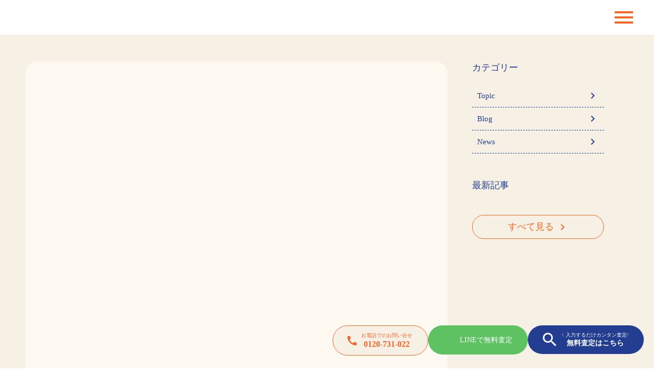

--- FILE ---
content_type: text/html;charset=utf-8
request_url: https://www.kaitoritop.jp/blog/FXBKr4jN
body_size: 43828
content:
<!DOCTYPE html>
<html lang="ja">
<head><meta charset="utf-8">
<meta name="viewport" content="width=device-width, initial-scale=1">
<title>冷蔵庫　三種の神器 | 買取サービスTOP </title>
<link rel="preconnect" href="https://fonts.gstatic.com" crossorigin>
<meta name="generator" content="Studio.Design">
<meta name="robots" content="all">
<meta property="og:site_name" content="豊田市で売るなら買取サービスTOP×古美術三川屋へ ！">
<meta property="og:title" content="冷蔵庫　三種の神器 | 買取サービスTOP ">
<meta property="og:image" content="https://storage.googleapis.com/production-os-assets/assets/190552c2-fb61-405a-a4d0-7ea7b6ef691d">
<meta property="og:description" content="愛知県豊田市で宝石、貴金属、酒、アンティーク品や骨董品等、切手、古銭、ブランド品（時計、財布、バッグ、衣料）、家具、家電。、スマートフォン、金券等の買取、販売、販売代行をしております。">
<meta property="og:type" content="website">
<meta name="description" content="愛知県豊田市で宝石、貴金属、酒、アンティーク品や骨董品等、切手、古銭、ブランド品（時計、財布、バッグ、衣料）、家具、家電。、スマートフォン、金券等の買取、販売、販売代行をしております。">
<meta property="twitter:card" content="summary_large_image">
<meta property="twitter:image" content="https://storage.googleapis.com/production-os-assets/assets/190552c2-fb61-405a-a4d0-7ea7b6ef691d">
<meta name="apple-mobile-web-app-title" content="冷蔵庫　三種の神器 | 買取サービスTOP ">
<meta name="format-detection" content="telephone=no,email=no,address=no">
<meta name="chrome" content="nointentdetection">
<meta name="google-site-verification" content="5_ZwFDodrkBpA0q7a4MrMSjNmCVsatnCtyvUhSnxZu4">
<meta property="og:url" content="/blog/FXBKr4jN">
<link rel="icon" type="image/png" href="https://storage.googleapis.com/production-os-assets/assets/ca18bdb5-ffd6-4654-8572-e17118753608" data-hid="2c9d455">
<link rel="apple-touch-icon" type="image/png" href="https://storage.googleapis.com/production-os-assets/assets/ca18bdb5-ffd6-4654-8572-e17118753608" data-hid="74ef90c">
<meta content="https://storage.googleapis.com/production-os-assets/assets/190552c2-fb61-405a-a4d0-7ea7b6ef691d" name="thumbnail">
<script async src="https://www.googletagmanager.com/gtag/js?id=AW-964326216" data-hid="67c40db"></script>
<script data-hid="502562b">window.dataLayer = window.dataLayer || [];
  function gtag(){dataLayer.push(arguments);}
  gtag('js', new Date());

  gtag('config', 'AW-964326216');</script>
<script data-hid="68b6f24">(function(w,d,s,l,i){w[l]=w[l]||[];w[l].push({'gtm.start':
new Date().getTime(),event:'gtm.js'});var f=d.getElementsByTagName(s)[0],
j=d.createElement(s),dl=l!='dataLayer'?'&l='+l:'';j.async=true;j.src=
'https://www.googletagmanager.com/gtm.js?id='+i+dl;f.parentNode.insertBefore(j,f);
})(window,document,'script','dataLayer','GTM-MMFWTVRL');</script>
<script async src="https://www.googletagmanager.com/gtag/js?id=AW-964326216" data-hid="59397"></script>
<script data-hid="161509c">window.dataLayer = window.dataLayer || [];
  function gtag(){dataLayer.push(arguments);}
  gtag('js', new Date());

  gtag('config', 'AW-964326216');</script>
<script data-hid="371299a">function gtag_report_conversion(url) {
  var callback = function () {
    if (typeof(url) != 'undefined') {
      window.location = url;
    }
  };
  gtag('event', 'conversion', {
      'send_to': 'AW-964326216/9YM2CICI1IoZEMjm6csD',
      'event_callback': callback
  });
  return false;
}</script><link rel="modulepreload" as="script" crossorigin href="/_nuxt/entry.6bc2a31e.js"><link rel="preload" as="style" href="/_nuxt/entry.4bab7537.css"><link rel="prefetch" as="image" type="image/svg+xml" href="/_nuxt/close_circle.c7480f3c.svg"><link rel="prefetch" as="image" type="image/svg+xml" href="/_nuxt/round_check.0ebac23f.svg"><link rel="prefetch" as="script" crossorigin href="/_nuxt/LottieRenderer.7dff33f0.js"><link rel="prefetch" as="script" crossorigin href="/_nuxt/error-404.3f1be183.js"><link rel="prefetch" as="script" crossorigin href="/_nuxt/error-500.4ea9075f.js"><link rel="stylesheet" href="/_nuxt/entry.4bab7537.css"><style>.page-enter-active{transition:.6s cubic-bezier(.4,.4,0,1)}.page-leave-active{transition:.3s cubic-bezier(.4,.4,0,1)}.page-enter-from,.page-leave-to{opacity:0}</style><style>:root{--rebranding-loading-bg:#e5e5e5;--rebranding-loading-bar:#222}</style><style>.app[data-v-d12de11f]{align-items:center;flex-direction:column;height:100%;justify-content:center;width:100%}.title[data-v-d12de11f]{font-size:34px;font-weight:300;letter-spacing:2.45px;line-height:30px;margin:30px}</style><style>.DynamicAnnouncer[data-v-cc1e3fda]{height:1px;margin:-1px;overflow:hidden;padding:0;position:absolute;width:1px;clip:rect(0,0,0,0);border-width:0;white-space:nowrap}</style><style>.TitleAnnouncer[data-v-1a8a037a]{height:1px;margin:-1px;overflow:hidden;padding:0;position:absolute;width:1px;clip:rect(0,0,0,0);border-width:0;white-space:nowrap}</style><style>.publish-studio-style[data-v-74fe0335]{transition:.4s cubic-bezier(.4,.4,0,1)}</style><style>.product-font-style[data-v-ed93fc7d]{transition:.4s cubic-bezier(.4,.4,0,1)}</style><style>/*! * Font Awesome Free 6.4.2 by @fontawesome - https://fontawesome.com * License - https://fontawesome.com/license/free (Icons: CC BY 4.0, Fonts: SIL OFL 1.1, Code: MIT License) * Copyright 2023 Fonticons, Inc. */.fa-brands,.fa-solid{-moz-osx-font-smoothing:grayscale;-webkit-font-smoothing:antialiased;--fa-display:inline-flex;align-items:center;display:var(--fa-display,inline-block);font-style:normal;font-variant:normal;justify-content:center;line-height:1;text-rendering:auto}.fa-solid{font-family:Font Awesome\ 6 Free;font-weight:900}.fa-brands{font-family:Font Awesome\ 6 Brands;font-weight:400}:host,:root{--fa-style-family-classic:"Font Awesome 6 Free";--fa-font-solid:normal 900 1em/1 "Font Awesome 6 Free";--fa-style-family-brands:"Font Awesome 6 Brands";--fa-font-brands:normal 400 1em/1 "Font Awesome 6 Brands"}@font-face{font-display:block;font-family:Font Awesome\ 6 Free;font-style:normal;font-weight:900;src:url(https://storage.googleapis.com/production-os-assets/assets/fontawesome/1629704621943/6.4.2/webfonts/fa-solid-900.woff2) format("woff2"),url(https://storage.googleapis.com/production-os-assets/assets/fontawesome/1629704621943/6.4.2/webfonts/fa-solid-900.ttf) format("truetype")}@font-face{font-display:block;font-family:Font Awesome\ 6 Brands;font-style:normal;font-weight:400;src:url(https://storage.googleapis.com/production-os-assets/assets/fontawesome/1629704621943/6.4.2/webfonts/fa-brands-400.woff2) format("woff2"),url(https://storage.googleapis.com/production-os-assets/assets/fontawesome/1629704621943/6.4.2/webfonts/fa-brands-400.ttf) format("truetype")}</style><style>.spinner[data-v-36413753]{animation:loading-spin-36413753 1s linear infinite;height:16px;pointer-events:none;width:16px}.spinner[data-v-36413753]:before{border-bottom:2px solid transparent;border-right:2px solid transparent;border-color:transparent currentcolor currentcolor transparent;border-style:solid;border-width:2px;opacity:.2}.spinner[data-v-36413753]:after,.spinner[data-v-36413753]:before{border-radius:50%;box-sizing:border-box;content:"";height:100%;position:absolute;width:100%}.spinner[data-v-36413753]:after{border-left:2px solid transparent;border-top:2px solid transparent;border-color:currentcolor transparent transparent currentcolor;border-style:solid;border-width:2px;opacity:1}@keyframes loading-spin-36413753{0%{transform:rotate(0deg)}to{transform:rotate(1turn)}}</style><style>@font-face{font-family:grandam;font-style:normal;font-weight:400;src:url(https://storage.googleapis.com/studio-front/fonts/grandam.ttf) format("truetype")}@font-face{font-family:Material Icons;font-style:normal;font-weight:400;src:url(https://storage.googleapis.com/production-os-assets/assets/material-icons/1629704621943/MaterialIcons-Regular.eot);src:local("Material Icons"),local("MaterialIcons-Regular"),url(https://storage.googleapis.com/production-os-assets/assets/material-icons/1629704621943/MaterialIcons-Regular.woff2) format("woff2"),url(https://storage.googleapis.com/production-os-assets/assets/material-icons/1629704621943/MaterialIcons-Regular.woff) format("woff"),url(https://storage.googleapis.com/production-os-assets/assets/material-icons/1629704621943/MaterialIcons-Regular.ttf) format("truetype")}.StudioCanvas{display:flex;height:auto;min-height:100dvh}.StudioCanvas>.sd{min-height:100dvh;overflow:clip}a,abbr,address,article,aside,audio,b,blockquote,body,button,canvas,caption,cite,code,dd,del,details,dfn,div,dl,dt,em,fieldset,figcaption,figure,footer,form,h1,h2,h3,h4,h5,h6,header,hgroup,html,i,iframe,img,input,ins,kbd,label,legend,li,main,mark,menu,nav,object,ol,p,pre,q,samp,section,select,small,span,strong,sub,summary,sup,table,tbody,td,textarea,tfoot,th,thead,time,tr,ul,var,video{border:0;font-family:sans-serif;line-height:1;list-style:none;margin:0;padding:0;text-decoration:none;-webkit-font-smoothing:antialiased;-webkit-backface-visibility:hidden;box-sizing:border-box;color:#333;transition:.3s cubic-bezier(.4,.4,0,1);word-spacing:1px}a:focus:not(:focus-visible),button:focus:not(:focus-visible),summary:focus:not(:focus-visible){outline:none}nav ul{list-style:none}blockquote,q{quotes:none}blockquote:after,blockquote:before,q:after,q:before{content:none}a,button{background:transparent;font-size:100%;margin:0;padding:0;vertical-align:baseline}ins{text-decoration:none}ins,mark{background-color:#ff9;color:#000}mark{font-style:italic;font-weight:700}del{text-decoration:line-through}abbr[title],dfn[title]{border-bottom:1px dotted;cursor:help}table{border-collapse:collapse;border-spacing:0}hr{border:0;border-top:1px solid #ccc;display:block;height:1px;margin:1em 0;padding:0}input,select{vertical-align:middle}textarea{resize:none}.clearfix:after{clear:both;content:"";display:block}[slot=after] button{overflow-anchor:none}</style><style>.sd{flex-wrap:nowrap;max-width:100%;pointer-events:all;z-index:0;-webkit-overflow-scrolling:touch;align-content:center;align-items:center;display:flex;flex:none;flex-direction:column;position:relative}.sd::-webkit-scrollbar{display:none}.sd,.sd.richText *{transition-property:all,--g-angle,--g-color-0,--g-position-0,--g-color-1,--g-position-1,--g-color-2,--g-position-2,--g-color-3,--g-position-3,--g-color-4,--g-position-4,--g-color-5,--g-position-5,--g-color-6,--g-position-6,--g-color-7,--g-position-7,--g-color-8,--g-position-8,--g-color-9,--g-position-9,--g-color-10,--g-position-10,--g-color-11,--g-position-11}input.sd,textarea.sd{align-content:normal}.sd[tabindex]:focus{outline:none}.sd[tabindex]:focus-visible{outline:1px solid;outline-color:Highlight;outline-color:-webkit-focus-ring-color}input[type=email],input[type=tel],input[type=text],select,textarea{-webkit-appearance:none}select{cursor:pointer}.frame{display:block;overflow:hidden}.frame>iframe{height:100%;width:100%}.frame .formrun-embed>iframe:not(:first-child){display:none!important}.image{position:relative}.image:before{background-position:50%;background-size:cover;border-radius:inherit;content:"";height:100%;left:0;pointer-events:none;position:absolute;top:0;transition:inherit;width:100%;z-index:-2}.sd.file{cursor:pointer;flex-direction:row;outline:2px solid transparent;outline-offset:-1px;overflow-wrap:anywhere;word-break:break-word}.sd.file:focus-within{outline-color:Highlight;outline-color:-webkit-focus-ring-color}.file>input[type=file]{opacity:0;pointer-events:none;position:absolute}.sd.text,.sd:where(.icon){align-content:center;align-items:center;display:flex;flex-direction:row;justify-content:center;overflow:visible;overflow-wrap:anywhere;word-break:break-word}.sd:where(.icon.fa){display:inline-flex}.material-icons{align-items:center;display:inline-flex;font-family:Material Icons;font-size:24px;font-style:normal;font-weight:400;justify-content:center;letter-spacing:normal;line-height:1;text-transform:none;white-space:nowrap;word-wrap:normal;direction:ltr;text-rendering:optimizeLegibility;-webkit-font-smoothing:antialiased}.sd:where(.icon.material-symbols){align-items:center;display:flex;font-style:normal;font-variation-settings:"FILL" var(--symbol-fill,0),"wght" var(--symbol-weight,400);justify-content:center;min-height:1em;min-width:1em}.sd.material-symbols-outlined{font-family:Material Symbols Outlined}.sd.material-symbols-rounded{font-family:Material Symbols Rounded}.sd.material-symbols-sharp{font-family:Material Symbols Sharp}.sd.material-symbols-weight-100{--symbol-weight:100}.sd.material-symbols-weight-200{--symbol-weight:200}.sd.material-symbols-weight-300{--symbol-weight:300}.sd.material-symbols-weight-400{--symbol-weight:400}.sd.material-symbols-weight-500{--symbol-weight:500}.sd.material-symbols-weight-600{--symbol-weight:600}.sd.material-symbols-weight-700{--symbol-weight:700}.sd.material-symbols-fill{--symbol-fill:1}a,a.icon,a.text{-webkit-tap-highlight-color:rgba(0,0,0,.15)}.fixed{z-index:2}.sticky{z-index:1}.button{transition:.4s cubic-bezier(.4,.4,0,1)}.button,.link{cursor:pointer}.submitLoading{opacity:.5!important;pointer-events:none!important}.richText{display:block;word-break:break-word}.richText [data-thread],.richText a,.richText blockquote,.richText em,.richText h1,.richText h2,.richText h3,.richText h4,.richText li,.richText ol,.richText p,.richText p>code,.richText pre,.richText pre>code,.richText s,.richText strong,.richText table tbody,.richText table tbody tr,.richText table tbody tr>td,.richText table tbody tr>th,.richText u,.richText ul{backface-visibility:visible;color:inherit;font-family:inherit;font-size:inherit;font-style:inherit;font-weight:inherit;letter-spacing:inherit;line-height:inherit;text-align:inherit}.richText p{display:block;margin:10px 0}.richText>p{min-height:1em}.richText img,.richText video{height:auto;max-width:100%;vertical-align:bottom}.richText h1{display:block;font-size:3em;font-weight:700;margin:20px 0}.richText h2{font-size:2em}.richText h2,.richText h3{display:block;font-weight:700;margin:10px 0}.richText h3{font-size:1em}.richText h4,.richText h5{font-weight:600}.richText h4,.richText h5,.richText h6{display:block;font-size:1em;margin:10px 0}.richText h6{font-weight:500}.richText [data-type=table]{overflow-x:auto}.richText [data-type=table] p{white-space:pre-line;word-break:break-all}.richText table{border:1px solid #f2f2f2;border-collapse:collapse;border-spacing:unset;color:#1a1a1a;font-size:14px;line-height:1.4;margin:10px 0;table-layout:auto}.richText table tr th{background:hsla(0,0%,96%,.5)}.richText table tr td,.richText table tr th{border:1px solid #f2f2f2;max-width:240px;min-width:100px;padding:12px}.richText table tr td p,.richText table tr th p{margin:0}.richText blockquote{border-left:3px solid rgba(0,0,0,.15);font-style:italic;margin:10px 0;padding:10px 15px}.richText [data-type=embed_code]{margin:20px 0;position:relative}.richText [data-type=embed_code]>.height-adjuster>.wrapper{position:relative}.richText [data-type=embed_code]>.height-adjuster>.wrapper[style*=padding-top] iframe{height:100%;left:0;position:absolute;top:0;width:100%}.richText [data-type=embed_code][data-embed-sandbox=true]{display:block;overflow:hidden}.richText [data-type=embed_code][data-embed-code-type=instagram]>.height-adjuster>.wrapper[style*=padding-top]{padding-top:100%}.richText [data-type=embed_code][data-embed-code-type=instagram]>.height-adjuster>.wrapper[style*=padding-top] blockquote{height:100%;left:0;overflow:hidden;position:absolute;top:0;width:100%}.richText [data-type=embed_code][data-embed-code-type=codepen]>.height-adjuster>.wrapper{padding-top:50%}.richText [data-type=embed_code][data-embed-code-type=codepen]>.height-adjuster>.wrapper iframe{height:100%;left:0;position:absolute;top:0;width:100%}.richText [data-type=embed_code][data-embed-code-type=slideshare]>.height-adjuster>.wrapper{padding-top:56.25%}.richText [data-type=embed_code][data-embed-code-type=slideshare]>.height-adjuster>.wrapper iframe{height:100%;left:0;position:absolute;top:0;width:100%}.richText [data-type=embed_code][data-embed-code-type=speakerdeck]>.height-adjuster>.wrapper{padding-top:56.25%}.richText [data-type=embed_code][data-embed-code-type=speakerdeck]>.height-adjuster>.wrapper iframe{height:100%;left:0;position:absolute;top:0;width:100%}.richText [data-type=embed_code][data-embed-code-type=snapwidget]>.height-adjuster>.wrapper{padding-top:30%}.richText [data-type=embed_code][data-embed-code-type=snapwidget]>.height-adjuster>.wrapper iframe{height:100%;left:0;position:absolute;top:0;width:100%}.richText [data-type=embed_code][data-embed-code-type=firework]>.height-adjuster>.wrapper fw-embed-feed{-webkit-user-select:none;-moz-user-select:none;user-select:none}.richText [data-type=embed_code_empty]{display:none}.richText ul{margin:0 0 0 20px}.richText ul li{list-style:disc;margin:10px 0}.richText ul li p{margin:0}.richText ol{margin:0 0 0 20px}.richText ol li{list-style:decimal;margin:10px 0}.richText ol li p{margin:0}.richText hr{border-top:1px solid #ccc;margin:10px 0}.richText p>code{background:#eee;border:1px solid rgba(0,0,0,.1);border-radius:6px;display:inline;margin:2px;padding:0 5px}.richText pre{background:#eee;border-radius:6px;font-family:Menlo,Monaco,Courier New,monospace;margin:20px 0;padding:25px 35px;white-space:pre-wrap}.richText pre code{border:none;padding:0}.richText strong{color:inherit;display:inline;font-family:inherit;font-weight:900}.richText em{font-style:italic}.richText a,.richText u{text-decoration:underline}.richText a{color:#007cff;display:inline}.richText s{text-decoration:line-through}.richText [data-type=table_of_contents]{background-color:#f5f5f5;border-radius:2px;color:#616161;font-size:16px;list-style:none;margin:0;padding:24px 24px 8px;text-decoration:underline}.richText [data-type=table_of_contents] .toc_list{margin:0}.richText [data-type=table_of_contents] .toc_item{color:currentColor;font-size:inherit!important;font-weight:inherit;list-style:none}.richText [data-type=table_of_contents] .toc_item>a{border:none;color:currentColor;font-size:inherit!important;font-weight:inherit;text-decoration:none}.richText [data-type=table_of_contents] .toc_item>a:hover{opacity:.7}.richText [data-type=table_of_contents] .toc_item--1{margin:0 0 16px}.richText [data-type=table_of_contents] .toc_item--2{margin:0 0 16px;padding-left:2rem}.richText [data-type=table_of_contents] .toc_item--3{margin:0 0 16px;padding-left:4rem}.sd.section{align-content:center!important;align-items:center!important;flex-direction:column!important;flex-wrap:nowrap!important;height:auto!important;max-width:100%!important;padding:0!important;width:100%!important}.sd.section-inner{position:static!important}@property --g-angle{syntax:"<angle>";inherits:false;initial-value:180deg}@property --g-color-0{syntax:"<color>";inherits:false;initial-value:transparent}@property --g-position-0{syntax:"<percentage>";inherits:false;initial-value:.01%}@property --g-color-1{syntax:"<color>";inherits:false;initial-value:transparent}@property --g-position-1{syntax:"<percentage>";inherits:false;initial-value:100%}@property --g-color-2{syntax:"<color>";inherits:false;initial-value:transparent}@property --g-position-2{syntax:"<percentage>";inherits:false;initial-value:100%}@property --g-color-3{syntax:"<color>";inherits:false;initial-value:transparent}@property --g-position-3{syntax:"<percentage>";inherits:false;initial-value:100%}@property --g-color-4{syntax:"<color>";inherits:false;initial-value:transparent}@property --g-position-4{syntax:"<percentage>";inherits:false;initial-value:100%}@property --g-color-5{syntax:"<color>";inherits:false;initial-value:transparent}@property --g-position-5{syntax:"<percentage>";inherits:false;initial-value:100%}@property --g-color-6{syntax:"<color>";inherits:false;initial-value:transparent}@property --g-position-6{syntax:"<percentage>";inherits:false;initial-value:100%}@property --g-color-7{syntax:"<color>";inherits:false;initial-value:transparent}@property --g-position-7{syntax:"<percentage>";inherits:false;initial-value:100%}@property --g-color-8{syntax:"<color>";inherits:false;initial-value:transparent}@property --g-position-8{syntax:"<percentage>";inherits:false;initial-value:100%}@property --g-color-9{syntax:"<color>";inherits:false;initial-value:transparent}@property --g-position-9{syntax:"<percentage>";inherits:false;initial-value:100%}@property --g-color-10{syntax:"<color>";inherits:false;initial-value:transparent}@property --g-position-10{syntax:"<percentage>";inherits:false;initial-value:100%}@property --g-color-11{syntax:"<color>";inherits:false;initial-value:transparent}@property --g-position-11{syntax:"<percentage>";inherits:false;initial-value:100%}</style><style>.snackbar[data-v-e23c1c77]{align-items:center;background:#fff;border:1px solid #ededed;border-radius:6px;box-shadow:0 16px 48px -8px rgba(0,0,0,.08),0 10px 25px -5px rgba(0,0,0,.11);display:flex;flex-direction:row;gap:8px;justify-content:space-between;left:50%;max-width:90vw;padding:16px 20px;position:fixed;top:32px;transform:translateX(-50%);-webkit-user-select:none;-moz-user-select:none;user-select:none;width:480px;z-index:9999}.snackbar.v-enter-active[data-v-e23c1c77],.snackbar.v-leave-active[data-v-e23c1c77]{transition:.4s cubic-bezier(.4,.4,0,1)}.snackbar.v-enter-from[data-v-e23c1c77],.snackbar.v-leave-to[data-v-e23c1c77]{opacity:0;transform:translate(-50%,-10px)}.snackbar .convey[data-v-e23c1c77]{align-items:center;display:flex;flex-direction:row;gap:8px;padding:0}.snackbar .convey .icon[data-v-e23c1c77]{background-position:50%;background-repeat:no-repeat;flex-shrink:0;height:24px;width:24px}.snackbar .convey .message[data-v-e23c1c77]{font-size:14px;font-style:normal;font-weight:400;line-height:20px;white-space:pre-line}.snackbar .convey.error .icon[data-v-e23c1c77]{background-image:url(/_nuxt/close_circle.c7480f3c.svg)}.snackbar .convey.error .message[data-v-e23c1c77]{color:#f84f65}.snackbar .convey.success .icon[data-v-e23c1c77]{background-image:url(/_nuxt/round_check.0ebac23f.svg)}.snackbar .convey.success .message[data-v-e23c1c77]{color:#111}.snackbar .button[data-v-e23c1c77]{align-items:center;border-radius:40px;color:#4b9cfb;display:flex;flex-shrink:0;font-family:Inter;font-size:12px;font-style:normal;font-weight:700;justify-content:center;line-height:16px;padding:4px 8px}.snackbar .button[data-v-e23c1c77]:hover{background:#f5f5f5}</style><style>a[data-v-757b86f2]{align-items:center;border-radius:4px;bottom:20px;height:20px;justify-content:center;left:20px;perspective:300px;position:fixed;transition:0s linear;width:84px;z-index:2000}@media (hover:hover){a[data-v-757b86f2]{transition:.4s cubic-bezier(.4,.4,0,1);will-change:width,height}a[data-v-757b86f2]:hover{height:32px;width:200px}}[data-v-757b86f2] .custom-fill path{fill:var(--03ccd9fe)}.fade-enter-active[data-v-757b86f2],.fade-leave-active[data-v-757b86f2]{position:absolute;transform:translateZ(0);transition:opacity .3s cubic-bezier(.4,.4,0,1);will-change:opacity,transform}.fade-enter-from[data-v-757b86f2],.fade-leave-to[data-v-757b86f2]{opacity:0}</style><style>.design-canvas__modal{height:100%;pointer-events:none;position:fixed;transition:none;width:100%;z-index:2}.design-canvas__modal:focus{outline:none}.design-canvas__modal.v-enter-active .studio-canvas,.design-canvas__modal.v-leave-active,.design-canvas__modal.v-leave-active .studio-canvas{transition:.4s cubic-bezier(.4,.4,0,1)}.design-canvas__modal.v-enter-active .studio-canvas *,.design-canvas__modal.v-leave-active .studio-canvas *{transition:none!important}.design-canvas__modal.isNone{transition:none}.design-canvas__modal .design-canvas__modal__base{height:100%;left:0;pointer-events:auto;position:fixed;top:0;transition:.4s cubic-bezier(.4,.4,0,1);width:100%;z-index:-1}.design-canvas__modal .studio-canvas{height:100%;pointer-events:none}.design-canvas__modal .studio-canvas>*{background:none!important;pointer-events:none}</style></head>
<body ><div id="__nuxt"><div><span></span><span></span><!----></div></div><script type="application/json" id="__NUXT_DATA__" data-ssr="true">[["Reactive",1],{"data":2,"state":41,"_errors":42,"serverRendered":44,"path":45,"pinia":46},{"dynamicDatablog/FXBKr4jN":3},{"cover":4,"AfXqtkPD":5,"body":23,"title":24,"slug":25,"_meta":26,"_filter":38,"id":40},"https://storage.googleapis.com/studio-cms-assets/projects/Kwa5Mm6kaX/s-1936x1936_v-frms_webp_21b11076-5004-440f-87e1-55dbdae63d21.jpg",{"title":6,"slug":7,"_meta":8,"_filter":21,"id":22},"Blog","hE58bI89",{"project":9,"publishedAt":11,"createdAt":12,"order":13,"publishType":14,"schema":15,"uid":19,"updatedAt":20},{"id":10},"u81OBlymGWGJCRcbCL2P",["Date","2023-06-16T02:29:06.000Z"],["Date","2023-04-25T07:53:27.000Z"],-2,"draft",{"id":16,"key":17,"postType":18},"Qn9hR9XQEUWWOOZtyXT2","hokBc3eD","blank","CUHT2EZb",["Date","2023-04-25T07:53:27.000Z"],[],"zF5xQWKz0wC8vZxQyTi4","\u003Cp data-uid=\"5hE8dbmb\" data-time=\"1693530601120\">テレビ、冷蔵庫、洗濯機。\u003C/p>\u003Cp data-uid=\"DghpBxFz\" data-time=\"1693530622796\">昭和の時代には、三種の神器と言われておりましたが、令和の現在、白物家電、生活家電と呼べばよいのでしょうか？\u003C/p>\u003Cp data-uid=\"U1IekWnR\" data-time=\"1693530718957\">大型から小型まで、あるいは冷凍専用、業務用など。\u003C/p>\u003Cp data-uid=\"r7ryA_wX\" data-time=\"1693530821692\">今年は夏は灼熱の日が続き、冷蔵庫を開けるとその冷気の気持ちよさに、思わずいつもより長く開けてしまうという現象が起きておりました。\u003C/p>\u003Cp data-uid=\"pJKxhMvf\" data-time=\"1693531230126\">当店では、テレビの他にも冷蔵庫も買取しております。\u003C/p>\u003Cfigure data-uid=\"MxTMgBUt\" data-time=\"1693531692551\" data-thread=\"\" style=\"text-align: \">\u003Cimg src=\"https://storage.googleapis.com/studio-cms-assets/projects/Kwa5Mm6kaX/s-2046x2046_v-frms_webp_d230a436-e5fb-4c19-a116-f106546f14ca.jpg\" alt=\"\" width=\"\" height=\"\">\u003Cfigcaption>\u003C/figcaption>\u003C/figure>\u003Cp data-uid=\"0AvwHEMq\" data-time=\"1693531727968\">冷蔵庫の扉を開けると、上記のようなラベルが貼られております。\u003C/p>\u003Cp data-uid=\"VEVaDXqY\" data-time=\"1693531790427\">型番、製造年等の他に、キズ、汚れ等の状態をお伝えください。\u003C/p>\u003Cp data-uid=\"XOT6DyiO\" data-time=\"1693531934750\">冷蔵庫の売りたい！買いたい！は買取サービスTOPへ！\u003C/p>\u003Cp data-uid=\"ZXI0vWJW\" data-time=\"1693531934750\">お問い合わせお待ちしております(^^)\u003C/p>\u003Cp data-uid=\"oWzQf_gt\" data-time=\"1693531210584\">\u003C/p>\u003Cp data-uid=\"hBBD9aBk\" data-time=\"1693530787793\">\u003C/p>","冷蔵庫　三種の神器","FXBKr4jN",{"project":27,"publishedAt":28,"createdAt":29,"order":30,"publishType":31,"schema":32,"uid":36,"updatedAt":37},{"id":10},["Date","2023-09-01T01:32:46.000Z"],["Date","2023-09-01T01:09:18.000Z"],-1,"change",{"id":33,"key":34,"postType":35},"DrSI6L76f5jw4I8bGb5w","F7WaevDL","post","PzSntLJC",["Date","2023-09-04T04:42:31.000Z"],[39],"AfXqtkPD:CUHT2EZb","dpenaUU3h7ClrlgcBsJJ",{},{"dynamicDatablog/FXBKr4jN":43},null,true,"/blog/FXBKr4jN",{"cmsContentStore":47,"indexStore":51,"projectStore":54,"productStore":80,"pageHeadStore":425},{"listContentsMap":48,"contentMap":49},["Map"],["Map",50,3],"F7WaevDL/FXBKr4jN",{"routeType":52,"host":53},"publish","www.kaitoritop.jp",{"project":55},{"id":56,"name":57,"type":58,"customDomain":59,"iconImage":59,"coverImage":60,"displayBadge":61,"integrations":62,"snapshot_path":78,"snapshot_id":79,"recaptchaSiteKey":-1},"Kwa5Mm6kaX","買取サービスTOP","web","","https://storage.googleapis.com/production-os-assets/assets/5157b16f-2bda-4503-88cc-349b52460433",false,[63,66,69,72,75],{"integration_name":64,"code":65},"custom-code","true",{"integration_name":67,"code":68},"google-analytics","G-ZFGVKD5C8F",{"integration_name":70,"code":71},"google-tag-manager","GTM-MMFWTVRL",{"integration_name":73,"code":74},"search-console","5_ZwFDodrkBpA0q7a4MrMSjNmCVsatnCtyvUhSnxZu4",{"integration_name":76,"code":77},"typesquare","unused","https://storage.googleapis.com/studio-publish/projects/Kwa5Mm6kaX/wa5lbjVkqX/","wa5lbjVkqX",{"product":81,"isLoaded":44,"selectedModalIds":422,"redirectPage":43,"isInitializedRSS":61,"pageViewMap":423,"symbolViewMap":424},{"breakPoints":82,"colors":95,"fonts":96,"head":147,"info":187,"pages":194,"resources":368,"symbols":371,"style":383,"styleVars":385,"enablePassword":61,"classes":418,"publishedUid":421},[83,86,89,92],{"maxWidth":84,"name":85},540,"mobile",{"maxWidth":87,"name":88},840,"tablet",{"maxWidth":90,"name":91},1140,"small",{"maxWidth":93,"name":94},320,"mini",[],[97,99,101,103,131,133,135,137,141,143,145],{"family":98,"vendor":76},"A1ゴシック B JIS2004",{"family":100,"vendor":76},"A1ゴシック M JIS2004",{"family":102,"vendor":76},"A1ゴシック R JIS2004",{"family":104,"subsets":105,"variants":111,"vendor":130},"Montserrat",[106,107,108,109,110],"cyrillic","cyrillic-ext","latin","latin-ext","vietnamese",[112,113,114,115,116,117,118,119,120,121,122,123,124,125,126,127,128,129],"100","200","300","regular","500","600","700","800","900","100italic","200italic","300italic","italic","500italic","600italic","700italic","800italic","900italic","google",{"family":132,"vendor":76},"秀英角ゴシック銀 B JIS2004",{"family":134,"vendor":76},"秀英丸ゴシック B",{"family":136,"vendor":76},"秀英丸ゴシック L",{"family":138,"subsets":139,"variants":140,"vendor":130},"Jost",[106,108,109],[112,113,114,115,116,117,118,119,120,121,122,123,124,125,126,127,128,129],{"family":142,"vendor":76},"秀英角ゴシック銀 M JIS2004",{"family":144,"vendor":76},"秀英角ゴシック銀 L JIS2004",{"family":146,"vendor":76},"ゴシックMB101 R JIS2004",{"customCode":148,"favicon":182,"lang":183,"meta":184,"title":186},{"bodyEnd":149,"headEnd":154},[150],{"memo":151,"src":152,"uuid":153},"Google広告タグ","\u003C!-- Google Tag Manager (noscript) -->\n\u003Cnoscript>\u003Ciframe src=\"https://www.googletagmanager.com/ns.html?id=GTM-MMFWTVRL\"\nheight=\"0\" width=\"0\" style=\"display:none;visibility:hidden\">\u003C/iframe>\u003C/noscript>\n\u003C!-- End Google Tag Manager (noscript) -->","3df0fc53-ccf5-4838-9936-4b9d53b1f56d",[155,165,176],{"memo":156,"src":157,"tags":158,"uuid":164},"New Code 1","\u003Cmeta name=\"thumbnail\" content=\"https://storage.googleapis.com/production-os-assets/assets/190552c2-fb61-405a-a4d0-7ea7b6ef691d\" />",[159],{"attrs":160,"tagName":163},{"content":161,"name":162},"https://storage.googleapis.com/production-os-assets/assets/190552c2-fb61-405a-a4d0-7ea7b6ef691d","thumbnail","meta","c033afe3-4702-421e-8cb8-456281a3bb40",{"memo":166,"src":167,"tags":168,"uuid":175},"www.googletagmanager.com","\u003C!-- Google tag (gtag.js) -->\n\u003Cscript async src=\"https://www.googletagmanager.com/gtag/js?id=AW-964326216\">\u003C/script>\n\u003Cscript>\n  window.dataLayer = window.dataLayer || [];\n  function gtag(){dataLayer.push(arguments);}\n  gtag('js', new Date());\n\n  gtag('config', 'AW-964326216');\n\u003C/script>\n",[169,173],{"attrs":170,"children":59,"tagName":172},{"async":44,"src":171},"https://www.googletagmanager.com/gtag/js?id=AW-964326216","script",{"children":174,"tagName":172},"window.dataLayer = window.dataLayer || [];\n  function gtag(){dataLayer.push(arguments);}\n  gtag('js', new Date());\n\n  gtag('config', 'AW-964326216');","ba3b02e0-e3db-468e-8ddf-bdd3b77de21c",{"memo":151,"src":177,"tags":178,"uuid":181},"\u003C!-- Google Tag Manager -->\n\u003Cscript>(function(w,d,s,l,i){w[l]=w[l]||[];w[l].push({'gtm.start':\nnew Date().getTime(),event:'gtm.js'});var f=d.getElementsByTagName(s)[0],\nj=d.createElement(s),dl=l!='dataLayer'?'&l='+l:'';j.async=true;j.src=\n'https://www.googletagmanager.com/gtm.js?id='+i+dl;f.parentNode.insertBefore(j,f);\n})(window,document,'script','dataLayer','GTM-MMFWTVRL');\u003C/script>\n\u003C!-- End Google Tag Manager -->",[179],{"children":180,"tagName":172},"(function(w,d,s,l,i){w[l]=w[l]||[];w[l].push({'gtm.start':\nnew Date().getTime(),event:'gtm.js'});var f=d.getElementsByTagName(s)[0],\nj=d.createElement(s),dl=l!='dataLayer'?'&l='+l:'';j.async=true;j.src=\n'https://www.googletagmanager.com/gtm.js?id='+i+dl;f.parentNode.insertBefore(j,f);\n})(window,document,'script','dataLayer','GTM-MMFWTVRL');","fdd263e3-1bd0-447f-b626-54e21c566fe4","https://storage.googleapis.com/production-os-assets/assets/ca18bdb5-ffd6-4654-8572-e17118753608","ja",{"description":185,"og:image":161},"愛知県豊田市で宝石、貴金属、酒、アンティーク品や骨董品等、切手、古銭、ブランド品（時計、財布、バッグ、衣料）、家具、家電。、スマートフォン、金券等の買取、販売、販売代行をしております。","豊田市で売るなら買取サービスTOP×古美術三川屋へ ！",{"baseWidth":188,"created_at":189,"screen":190,"type":58,"updated_at":192,"version":193},1280,1518591100346,{"baseWidth":188,"height":191,"isAutoHeight":61,"width":188,"workingState":61},600,1518792996878,"4.1.6",[195,225,244,264,276,282,287,291,295,299,303,312,331,349],{"head":196,"id":215,"position":216,"type":218,"uuid":219,"symbolIds":220},{"customCode":197,"ldJson":213,"meta":214,"title":59},{"headEnd":198},[199,207],{"memo":200,"src":201,"tags":202,"uuid":206},"Google広告","\u003C!-- Google tag (gtag.js) -->\n\u003Cscript async src=\"https://www.googletagmanager.com/gtag/js?id=AW-964326216\">\u003C/script>\n\u003Cscript>\n  window.dataLayer = window.dataLayer || [];\n  function gtag(){dataLayer.push(arguments);}\n  gtag('js', new Date());\n\n  gtag('config', 'AW-964326216');\n\u003C/script>",[203,205],{"attrs":204,"children":59,"tagName":172},{"async":44,"src":171},{"children":174,"tagName":172},"51c35ed1-bc62-463f-8cb9-12db65ff7b30",{"memo":59,"src":208,"tags":209,"uuid":212},"\u003C!-- Event snippet for 電話件数 conversion page\nIn your html page, add the snippet and call gtag_report_conversion when someone clicks on the chosen link or button. -->\n\u003Cscript>\nfunction gtag_report_conversion(url) {\n  var callback = function () {\n    if (typeof(url) != 'undefined') {\n      window.location = url;\n    }\n  };\n  gtag('event', 'conversion', {\n      'send_to': 'AW-964326216/9YM2CICI1IoZEMjm6csD',\n      'event_callback': callback\n  });\n  return false;\n}\n\u003C/script>\n",[210],{"children":211,"tagName":172},"function gtag_report_conversion(url) {\n  var callback = function () {\n    if (typeof(url) != 'undefined') {\n      window.location = url;\n    }\n  };\n  gtag('event', 'conversion', {\n      'send_to': 'AW-964326216/9YM2CICI1IoZEMjm6csD',\n      'event_callback': callback\n  });\n  return false;\n}","c5ded206-cebc-48ae-8fdb-9c08b05fcae8","{\n  \"@context\": \"http://schema.org\",\n  \"@type\": \"Article\",\n  \"headline\": \"愛知県豊田市で家具・家電売るなら｜買取サービスTOP 古美術三川屋へ ！\",\n  \"author\": {\n    \"@type\": \"Person\",\n    \"name\": \"STUDIO\",\n    \"url\": \"https://twitter.com/studio\"\n  },\n  \"datePublished\": \"2023-09-19\",\n  \"image\": \"https://storage.googleapis.com/production-os-assets/assets/190552c2-fb61-405a-a4d0-7ea7b6ef691d\",\n  \"articleSection\": [\"headline-1\", \"headline-2\"],\n  \"articleBody\": \"豊田市で宝石、貴金属、ブランド品（時計、財布、バッグ、衣料）、酒、スマートフォン、切手、金券、古銭、アンティーク品や骨董品等の買取、販売、販売代行をしております。\",\n  \"url\": \"{{$url}}\",\n  \"publisher\": {\n    \"@type\": \"Organization\",\n    \"name\": \"STUDIO\"\n  }\n}",{"description":59,"og:image":59},"/",{"x":217,"y":217},0,"page","47c8c5d2-5b12-47d4-a572-5720e38bd5f0",[221,222,223,224],"0545f3a2-5fdb-402d-8220-fcfc15d01e2a","b54555a4-6f10-4464-affc-1ee34861dba0","7d3ddf01-5092-4073-bd44-7c7962a3a8f9","7b3e4b92-570f-4ac2-b058-9160cabac82c",{"head":226,"id":240,"type":218,"uuid":241,"symbolIds":242},{"customCode":227},{"headEnd":228},[229,235],{"memo":200,"src":201,"tags":230,"uuid":234},[231,233],{"attrs":232,"children":59,"tagName":172},{"async":44,"src":171},{"children":174,"tagName":172},"0a85c028-a693-44f7-a44b-da765ef78b89",{"memo":59,"src":236,"tags":237,"uuid":239},"\u003C!-- Event snippet for 電話件数 conversion page\nIn your html page, add the snippet and call gtag_report_conversion when someone clicks on the chosen link or button. -->\n\u003Cscript>\nfunction gtag_report_conversion(url) {\n  var callback = function () {\n    if (typeof(url) != 'undefined') {\n      window.location = url;\n    }\n  };\n  gtag('event', 'conversion', {\n      'send_to': 'AW-964326216/9YM2CICI1IoZEMjm6csD',\n      'event_callback': callback\n  });\n  return false;\n}\n\u003C/script>",[238],{"children":211,"tagName":172},"77554c37-e618-4bba-bd29-8ee8193e7e84","blog","347f1a6c-52ff-4de1-87c9-5dfa0bf6426b",[223,243,222,224],"df1a9ae2-a34c-4882-a41e-78d4ac051224",{"head":245,"id":258,"query":259,"type":218,"uuid":262,"symbolIds":263},{"customCode":246},{"headEnd":247},[248,254],{"memo":200,"src":201,"tags":249,"uuid":253},[250,252],{"attrs":251,"children":59,"tagName":172},{"async":44,"src":171},{"children":174,"tagName":172},"5b9e7de3-d4a4-4f7c-ad58-e83540558e01",{"memo":59,"src":236,"tags":255,"uuid":257},[256],{"children":211,"tagName":172},"63c061ec-57c6-4de4-8eb7-13739eb7ba0e","kaitori",[260],{"key":261},"q","60c92ecb-7bf2-47e5-9387-7a8f4e61e240",[222,223,224],{"head":265,"id":271,"type":218,"uuid":272,"symbolIds":273},{"favicon":266,"meta":267,"title":270},"https://storage.googleapis.com/production-os-assets/assets/ac7bed9e-e3fe-417c-9176-aa4a542e84d7",{"description":268,"og:image":269},"ヒラリスの遺品整理・生前整理はお買取りにより遺品整理や生前整理における 費用の負担を軽減いたします！","https://storage.googleapis.com/production-os-assets/assets/628479b7-1d50-4cc3-8e97-45b3e773471c","遺品整理・生前整理なら×買取のできる株式会社ヒラリスへ。","ihinseiri","b0126c7b-2fc6-4ee7-8eb6-a48fd9e28d21",[274,275],"f0b640e4-f53b-4b28-bf77-55c1256b71cc","00ce8cb0-187b-411a-8b01-85eed1832547",{"head":277,"id":279,"type":218,"uuid":280,"symbolIds":281},{"title":278},"ページが見つかりませんでした","404","289e1a58-a897-43e9-a706-b6f1ab798be5",[222,223],{"id":283,"isCookieModal":61,"responsive":44,"type":284,"uuid":285,"symbolIds":286},"menu","modal","3754b4b0-fce1-4272-b4f0-dbb30c34df8c",[],{"id":288,"isCookieModal":61,"responsive":44,"type":284,"uuid":289,"symbolIds":290},"category","57c90f2c-7f96-4961-8e10-caecc0f31665",[],{"id":292,"isCookieModal":61,"responsive":44,"type":284,"uuid":293,"symbolIds":294},"2","ecabce0e-e0f5-4972-8dc9-9676eba989ab",[],{"id":296,"isCookieModal":61,"responsive":44,"type":284,"uuid":297,"symbolIds":298},"ihinseiri/thankyou","bb8e441a-540c-4c0f-8cfb-5e823e68bea6",[],{"id":300,"isCookieModal":61,"responsive":44,"type":284,"uuid":301,"symbolIds":302},"ihinseiri/menu","ef8354de-60e7-4071-99cf-8102db8917e7",[],{"cmsRequest":304,"head":307,"id":309,"type":218,"uuid":310,"symbolIds":311},{"contentSlug":305,"schemaKey":306},"{{$route.params.slug}}","Zmzx895L",{"title":308},"{{title}} ｜愛知県豊田市で家具・家電売るなら｜買取サービスTOP 古美術三川屋へ ！","service/:slug","22e0214b-c5ed-49d1-94c6-87be40bda9f7",[222,223],{"cmsRequest":313,"head":314,"id":328,"type":218,"uuid":329,"symbolIds":330},{"contentSlug":305,"schemaKey":34},{"customCode":315,"title":327},{"headEnd":316},[317,323],{"memo":200,"src":201,"tags":318,"uuid":322},[319,321],{"attrs":320,"children":59,"tagName":172},{"async":44,"src":171},{"children":174,"tagName":172},"e10f7341-079c-417a-a1d7-244c7231136a",{"memo":59,"src":208,"tags":324,"uuid":326},[325],{"children":211,"tagName":172},"d1eacb75-9025-4d75-83d0-1207eb1808ea","{{title}} | 買取サービスTOP ","blog/:slug","64e09bca-46c2-4ed0-a14f-1e13c3176388",[223,243,222,224],{"cmsRequest":332,"head":333,"id":346,"type":218,"uuid":347,"symbolIds":348},{"contentSlug":305,"schemaKey":17},{"customCode":334},{"headEnd":335},[336,342],{"memo":200,"src":201,"tags":337,"uuid":341},[338,340],{"attrs":339,"children":59,"tagName":172},{"async":44,"src":171},{"children":174,"tagName":172},"3bc3baca-e49f-4eb5-a095-86ceafdadea6",{"memo":59,"src":236,"tags":343,"uuid":345},[344],{"children":211,"tagName":172},"dd53e862-59a3-40a5-91e5-3d705e4b81b6","blog/tag/:slug","016863e3-a244-47cc-982d-cb13f3402828",[223,243,222,224],{"cmsRequest":350,"head":352,"id":365,"type":218,"uuid":366,"symbolIds":367},{"contentSlug":305,"schemaKey":351},"mtvSoYoo",{"customCode":353},{"headEnd":354},[355,361],{"memo":200,"src":201,"tags":356,"uuid":360},[357,359],{"attrs":358,"children":59,"tagName":172},{"async":44,"src":171},{"children":174,"tagName":172},"512af0fb-d8f8-4bcb-b8a4-e0a5d9dae27e",{"memo":59,"src":236,"tags":362,"uuid":364},[363],{"children":211,"tagName":172},"3f46b1f3-d16d-4269-aace-715d75b90698","kaitori/:slug","b1706154-9595-42c2-a4bb-0386520f6812",[222,223,224],{"rssList":369,"apiList":370,"cmsProjectId":10},[],[],[372,373,375,376,377,378,380,381,382],{"uuid":223},{"uuid":374},"8ca39438-2cc6-41c9-94d6-d2a57e9dd76b",{"uuid":222},{"uuid":224},{"uuid":243},{"uuid":379},"3a4fbf8c-7e0f-4ffd-8b48-a60b679dc104",{"uuid":275},{"uuid":274},{"uuid":221},{"fontFamily":384},[],{"fontFamily":386},[387,390,393,396,398,401,404,407,409,412,415],{"key":388,"name":59,"value":389},"a6bdf2e1","'A1ゴシック B JIS2004'",{"key":391,"name":59,"value":392},"3a99b033","'A1ゴシック M JIS2004'",{"key":394,"name":59,"value":395},"ab87785b","'A1ゴシック R JIS2004'",{"key":397,"name":59,"value":104},"63834695",{"key":399,"name":59,"value":400},"aca45075","'秀英角ゴシック銀 B JIS2004'",{"key":402,"name":59,"value":403},"7e8689cc","'秀英丸ゴシック B'",{"key":405,"name":59,"value":406},"19b11558","'秀英丸ゴシック L'",{"key":408,"name":59,"value":138},"b0ab007b",{"key":410,"name":59,"value":411},"a79c9f35","'秀英角ゴシック銀 M JIS2004'",{"key":413,"name":59,"value":414},"29bc3340","'秀英角ゴシック銀 L JIS2004'",{"key":416,"name":59,"value":417},"569e00a8","'ゴシックMB101 R JIS2004'",{"typography":419,"motion":420},[],[],"20260123234614",[],{},["Map"],{"googleFontMap":426,"typesquareLoaded":61,"hasCustomFont":61,"materialSymbols":427},["Map"],[]]</script><script>window.__NUXT__={};window.__NUXT__.config={public:{apiBaseUrl:"https://api.studiodesignapp.com/api",cmsApiBaseUrl:"https://api.cms.studiodesignapp.com",previewBaseUrl:"https://preview.studio.site",facebookAppId:"569471266584583",firebaseApiKey:"AIzaSyBkjSUz89vvvl35U-EErvfHXLhsDakoNNg",firebaseProjectId:"studio-7e371",firebaseAuthDomain:"studio-7e371.firebaseapp.com",firebaseDatabaseURL:"https://studio-7e371.firebaseio.com",firebaseStorageBucket:"studio-7e371.appspot.com",firebaseMessagingSenderId:"373326844567",firebaseAppId:"1:389988806345:web:db757f2db74be8b3",studioDomain:".studio.site",studioPublishUrl:"https://storage.googleapis.com/studio-publish",studioPublishIndexUrl:"https://storage.googleapis.com/studio-publish-index",rssApiPath:"https://rss.studiodesignapp.com/rssConverter",embedSandboxDomain:".studioiframesandbox.com",apiProxyUrl:"https://studio-api-proxy-rajzgb4wwq-an.a.run.app",proxyApiBaseUrl:"",isDev:false,fontsApiBaseUrl:"https://fonts.studio.design",jwtCookieName:"jwt_token"},app:{baseURL:"/",buildAssetsDir:"/_nuxt/",cdnURL:""}}</script><script type="module" src="/_nuxt/entry.6bc2a31e.js" crossorigin></script></body>
</html>

--- FILE ---
content_type: image/svg+xml
request_url: https://storage.googleapis.com/studio-design-asset-files/projects/Kwa5Mm6kaX/s-300x88_8cc44c27-cf11-4e17-b84d-6bb7ec02b788.svg
body_size: 34579
content:
<?xml version="1.0" encoding="UTF-8"?><svg id="_レイヤー_2" xmlns="http://www.w3.org/2000/svg" viewBox="0 0 150.73 44.08"><defs><style>.cls-1{fill:#e85513;}.cls-2{fill:#173d94;}</style></defs><g id="_レイヤー_1-2"><g><path class="cls-2" d="m20.48,18.39c-.14-.12-.17-.08-.3-.2s-.13-.12-.27-.24-.14-.11-.28-.22-.13-.13-.27-.24-.11-.15-.25-.26-.15-.1-.29-.21-.16-.08-.3-.2-.12-.14-.26-.25-.16-.09-.29-.21-.11-.15-.25-.26-.17-.08-.3-.2-.12-.14-.26-.25-.13-.13-.26-.24-.14-.11-.28-.22-.15-.1-.29-.22-.14-.11-.28-.23-.13-.13-.27-.24-.13-.12-.27-.24-.16-.09-.3-.21-.13-.12-.27-.24-.12-.13-.26-.25-.16-.09-.3-.21-.12-.14-.25-.26-.14-.11-.28-.23-.13-.12-.27-.23-.16-.09-.3-.2-.11-.14-.25-.26-.16-.08-.3-.2-.12-.14-.26-.25-.14-.12-.27-.23-.14-.11-.28-.23-.16-.09-.3-.2-.11-.15-.24-.27-.17-.08-.3-.2c-.09-.08-.19-.14-.29-.18s-.23-.04-.34-.04-.23,0-.34.04-.2.11-.3.18c-.14.12-.13.12-.27.24s-.15.1-.29.21-.14.11-.28.23-.13.12-.27.24-.13.12-.27.23-.16.09-.3.2-.14.11-.28.23-.11.15-.24.27-.13.13-.26.24-.15.1-.29.22-.16.09-.29.21-.14.11-.28.23-.14.11-.28.22-.1.16-.24.27-.17.08-.3.2-.13.12-.27.24-.14.12-.28.23-.15.1-.29.21-.1.16-.24.28-.15.1-.29.22-.16.09-.3.2-.13.13-.27.24-.13.12-.27.23-.15.1-.29.21-.12.14-.25.26-.13.12-.27.23-.13.12-.27.24-.16.09-.29.21-.13.13-.27.24-.15.11-.28.22-.15.1-.29.22-.15.1-.29.22-.11.15-.25.27-.16.09-.3.21c-.1.08-.19.17-.24.27-.06.1-.09.23-.1.34s-.04.24-.02.36.1.22.16.32.1.23.19.3.22.08.34.12c.11.04.21.12.34.12.17,0,.17-.05.33-.05s.17.03.33.03.17,0,.33,0,.17,0,.33,0,.17-.05.33-.05.17,0,.33,0c.13,0,.23.09.34.13s.25.06.34.15.16.2.2.31,0,.24,0,.37c0,.17.03.17.03.35s0,.17,0,.35.02.17.02.35-.03.17-.03.35.05.17.05.35-.04.17-.04.35.05.17.05.35-.03.17-.03.35.02.17.02.35-.06.17-.06.35.02.17.02.35,0,.17,0,.35,0,.17,0,.35.06.18.06.35-.04.18-.04.35-.03.18-.03.35.06.18.06.35c0,.12-.05.24-.02.34s.08.22.14.32.16.16.24.24.15.17.25.22.2.11.31.14.22.05.34.05c.18,0,.18-.02.36-.02s.18-.03.36-.03.18.02.36.02.18-.02.36-.02.18.02.36.02.18-.02.36-.02.18.03.36.03.18.02.36.02.18-.02.36-.02.18.04.36.04.18-.06.36-.06.18.03.36.03.18.03.36.03.18,0,.36,0,.18-.04.36-.04.18,0,.36,0,.18-.03.36-.03.18.06.36.06.18-.03.36-.03.18,0,.36,0,.18-.01.36-.01.18.04.36.04.18-.04.36-.04.18.02.36.02.18.01.36.01.18,0,.36,0,.18,0,.36,0,.18-.04.36-.04.18.06.36.06c.12,0,.23-.02.34-.05s.2-.11.3-.17.2-.11.28-.19.14-.18.2-.27.09-.2.12-.31.07-.22.07-.33c0-.17-.03-.17-.03-.35s.04-.17.04-.35,0-.17,0-.35-.03-.17-.03-.35-.03-.17-.03-.35.02-.17.02-.35-.02-.17-.02-.35.07-.17.07-.35-.04-.17-.04-.35.01-.17.01-.35.01-.17.01-.35,0-.17,0-.35-.01-.17-.01-.35.03-.18.03-.35-.03-.18-.03-.35.02-.18.02-.35-.03-.18-.03-.35c0-.13.06-.24.1-.35s.11-.21.2-.3.17-.19.28-.24.24-.04.36-.04c.17,0,.17.03.33.03s.17-.03.33-.03.17-.03.33-.03.17,0,.33,0,.17.03.33.03.17.03.33.03c.13,0,.25-.03.36-.07.11-.04.19-.15.28-.22s.2-.14.26-.24.09-.22.11-.34.04-.24.02-.36-.09-.21-.15-.32c-.06-.1-.11-.21-.2-.29Zm-6.92,5.48c0,.15-.02.3-.12.4s-.25.16-.4.16c-.17,0-.17.01-.35.01s-.17-.02-.35-.02-.17-.04-.35-.04-.17.02-.35.02-.17.04-.35.04-.17-.03-.35-.03-.17.03-.35.03-.17-.04-.35-.04-.17.04-.35.04-.17-.03-.35-.03-.17-.02-.35-.02-.17,0-.35,0-.17.02-.35.02-.17,0-.35,0-.17-.01-.35-.01c-.15,0-.27-.06-.37-.16s-.18-.22-.18-.37c0-.18.01-.18.01-.35s.02-.18.02-.35-.03-.18-.03-.35.03-.18.03-.35,0-.18,0-.35,0-.18,0-.35-.04-.18-.04-.35.04-.18.04-.35-.04-.18-.04-.35.03-.18.03-.35c0-.15.06-.27.16-.37s.22-.16.37-.16c.17,0,.17-.04.35-.04s.17.05.35.05.17-.04.35-.04.17.01.35.01.17-.02.35-.02.17.02.35.02.17-.01.35-.01.17-.01.35-.01.17.02.35.02.17,0,.35,0,.17,0,.35,0,.17,0,.35,0,.17.04.35.04.17,0,.35,0,.17-.05.35-.05c.15,0,.31.05.41.15s.15.26.15.41c0,.18-.03.18-.03.35s0,.18,0,.35,0,.18,0,.35.05.18.05.35-.04.18-.04.35,0,.18,0,.35,0,.18,0,.35-.03.18-.03.35.07.18.06.35-.06.17-.06.35Z"/><path class="cls-1" d="m44.42,11.57c.1-.06.15-.14.28-.23-.13-.08-.19-.16-.29-.22-.1-.06-.22-.1-.32-.16s-.2-.14-.3-.2-.19-.15-.3-.21-.21-.12-.31-.18-.21-.12-.31-.18-.22-.09-.33-.16-.19-.15-.3-.21-.19-.15-.29-.21-.21-.12-.31-.18-.22-.1-.33-.16-.21-.12-.31-.18-.19-.15-.3-.21-.21-.11-.32-.17-.19-.16-.29-.22-.22-.11-.32-.17-.22-.11-.32-.17-.18-.18-.28-.24-.21-.12-.31-.18-.22-.1-.32-.16-.21-.12-.31-.18-.2-.13-.31-.19-.19-.15-.29-.22-.23-.09-.33-.15-.21-.12-.31-.18-.19-.15-.29-.22-.21-.12-.31-.18-.19-.14-.3-.21-.2-.13-.3-.2c-.11-.07-.22-.1-.31-.1s-.2.03-.31.1c-.1.06-.17.18-.28.24s-.21.11-.31.18-.2.13-.31.19-.23.09-.33.15-.18.17-.28.23-.21.11-.32.17-.2.13-.31.19-.23.09-.33.15-.21.13-.31.19-.19.15-.29.21-.2.14-.3.2-.19.15-.29.21-.22.1-.32.17-.22.09-.33.16-.2.13-.31.19-.18.17-.28.24-.22.1-.32.17-.19.15-.29.21-.23.09-.33.15-.2.14-.3.2-.22.1-.32.17-.2.14-.3.2-.22.1-.32.17-.2.13-.3.2-.21.12-.31.18-.19.15-.29.22-.21.11-.32.17-.19.15-.29.21c-.1.06-.22.11-.34.2.11.07.2.13.28.18.1.06.2.14.3.2s.22.1.33.16.2.13.31.2.19.15.3.21.23.09.33.16.19.15.29.22.23.09.33.15.2.14.3.2.21.12.31.19.21.12.31.18.2.13.31.2.19.15.29.22.22.1.32.17.21.12.31.19.19.15.29.22.21.12.32.18.2.14.3.2.22.1.33.17.2.14.3.2.22.11.32.17.2.13.31.19.2.14.3.2.23.09.33.16.19.15.3.21.21.13.31.19.2.13.31.2.19.16.29.22.24.08.34.14c.11.07.19.1.28.1s.17-.03.28-.1c.1-.06.22-.11.32-.17s.23-.09.33-.15.19-.16.29-.22.2-.13.31-.19.22-.1.32-.17.19-.15.29-.21.22-.1.33-.16.2-.13.31-.19.19-.15.3-.21.22-.1.33-.16.19-.15.29-.21.22-.1.32-.17.18-.16.28-.23.2-.14.3-.2.2-.13.31-.19.22-.1.32-.16.22-.09.33-.16.17-.18.28-.24.23-.09.33-.15.2-.13.3-.2.19-.16.29-.22.23-.08.34-.14.18-.16.29-.22.23-.08.33-.15.18-.16.29-.22.22-.11.32-.17.19-.15.29-.22.23-.09.33-.16Z"/><path class="cls-1" d="m45.85,13.41c-.1.05-.16.11-.22.15-.1.06-.21.11-.31.17s-.19.14-.29.21-.24.07-.34.13-.17.18-.27.24-.21.11-.31.18-.2.12-.3.18-.22.09-.32.16-.18.15-.29.22-.22.1-.32.16-.19.15-.29.21-.21.11-.31.18-.21.11-.31.17-.22.1-.32.16-.19.14-.29.21-.2.13-.3.2-.19.14-.29.2-.21.11-.31.17-.2.13-.3.19-.21.11-.31.17-.19.15-.29.21-.22.1-.32.16-.22.09-.33.15-.18.16-.28.23-.19.14-.29.2-.2.12-.31.18-.21.11-.31.17-.23.08-.33.14-.18.15-.29.21-.21.12-.31.18c-.1.06-.14.13-.17.21s-.07.16-.07.27c0,.12.04.24.04.35s.01.24.01.35-.03.24-.03.35.01.24.01.35-.01.24-.01.35.01.24.01.35-.01.24-.01.35-.01.24-.01.35.02.24.02.35-.04.24-.04.35.06.24.06.35-.03.24-.03.35.02.24.02.35-.04.24-.04.35.02.24.02.35-.02.24-.02.35-.01.24-.01.35,0,.24,0,.35-.02.24-.02.35.05.24.05.35-.05.24-.05.35.06.24.06.35,0,.24,0,.35-.03.24-.03.35.03.24.03.35-.02.24-.02.35-.02.24-.03.35,0,.24,0,.35.02.24.02.35,0,.24,0,.35c0,.11-.02.24-.02.39.12-.06.21-.14.29-.19.1-.06.19-.14.29-.2s.21-.11.31-.17.23-.08.33-.14.17-.17.27-.23.22-.09.32-.15.18-.16.28-.22.22-.09.32-.15.21-.12.31-.18.19-.14.29-.2.19-.14.29-.2.23-.08.33-.14.19-.14.29-.2.19-.14.29-.2.19-.15.29-.21.22-.1.32-.16.22-.09.32-.15.17-.18.27-.24.22-.09.32-.15.2-.12.3-.18.2-.13.3-.19.19-.14.29-.2.21-.12.31-.18.19-.14.29-.2.2-.13.3-.19.24-.06.34-.13.19-.15.29-.21.21-.11.31-.17.19-.14.29-.2.19-.15.29-.21c.1-.06.16-.11.19-.19s.03-.17.03-.28c0-.12.04-.23.04-.35s0-.23,0-.35.02-.23.02-.35-.04-.23-.04-.35.05-.23.05-.35,0-.23,0-.35-.05-.23-.05-.35.05-.23.05-.35,0-.23,0-.35-.02-.23-.02-.35-.04-.23-.04-.35,0-.23,0-.35.01-.23.01-.35.02-.23.02-.35.02-.23.02-.35-.03-.23-.03-.35-.01-.23-.01-.35,0-.23,0-.35.05-.23.05-.35,0-.23,0-.35-.02-.23-.02-.35-.01-.23-.01-.35.03-.23.03-.35-.03-.23-.03-.35-.02-.23-.02-.35.04-.23.04-.35-.05-.23-.05-.35.03-.23.03-.35-.03-.23-.03-.35.03-.23.03-.35c0-.11,0-.24-.01-.39Z"/><path class="cls-1" d="m34.1,18.9c-.1-.06-.19-.15-.3-.21s-.21-.12-.32-.19-.2-.15-.3-.21-.23-.08-.34-.15-.21-.13-.31-.2-.2-.14-.31-.2-.2-.14-.3-.21-.2-.15-.3-.21-.23-.09-.34-.15-.21-.13-.31-.19-.2-.15-.3-.21-.19-.15-.3-.21-.24-.08-.34-.14-.21-.13-.31-.19-.19-.15-.3-.22-.2-.15-.3-.21-.22-.11-.32-.17-.21-.13-.31-.2-.22-.11-.32-.18c-.1-.06-.22-.1-.32-.16s-.18-.16-.28-.22-.21-.1-.31-.17-.2-.13-.3-.19-.21-.11-.31-.17-.18-.15-.28-.22-.2-.13-.3-.19-.22-.1-.32-.16-.21-.11-.31-.17-.19-.15-.29-.21c0,.11.02.16.02.2,0,.12,0,.24,0,.36s-.02.24-.02.36.02.24.02.36-.03.24-.03.36,0,.24,0,.36-.03.24-.03.36,0,.24,0,.36.03.24.03.36.02.24.02.36-.04.24-.04.36-.02.24-.02.36.04.24.04.36,0,.24,0,.36,0,.24,0,.36.01.24.01.36-.05.24-.05.36.03.24.03.36,0,.24,0,.36.02.24.02.36,0,.24,0,.36.02.24.02.36,0,.24,0,.36-.02.24-.02.36,0,.24,0,.36-.03.24-.03.36,0,.24,0,.36-.01.24-.01.36.01.24.01.36-.02.24-.02.36.05.24.05.36c0,.24.12.28.27.38.1.06.2.14.3.2s.19.15.29.22.21.11.32.18.21.12.31.19.22.11.32.17.2.14.3.21.19.15.3.21.23.09.33.16.2.14.3.2.22.11.32.17.19.15.3.21.22.11.32.17.18.16.29.23.23.1.33.16.21.12.31.19.2.13.31.19.2.13.31.19.21.12.32.18.2.13.31.2.21.12.31.18.2.14.3.2.19.16.29.22.23.09.34.15.2.14.3.2.21.11.32.18.22.11.32.17.18.18.28.24.21.13.31.19c.09.05.2.11.32.17,0-.11,0-.21,0-.27,0-.12,0-.24,0-.36s0-.24,0-.36,0-.24,0-.36.04-.24.04-.36-.03-.24-.03-.36,0-.24,0-.36.02-.24.02-.36.01-.24.01-.36-.04-.24-.04-.36-.01-.24-.01-.36-.01-.24-.01-.36.05-.24.05-.36-.05-.24-.05-.36.02-.24.02-.36.03-.24.03-.36,0-.24,0-.36-.05-.24-.05-.36.04-.24.04-.36-.03-.24-.03-.36.04-.24.04-.36-.03-.24-.03-.36-.02-.24-.02-.36.04-.24.05-.36-.04-.24-.04-.36.06-.24.06-.36-.04-.24-.04-.36,0-.24,0-.36,0-.24,0-.36.05-.24.05-.36-.04-.24-.04-.36c0-.12,0-.21-.05-.27-.05-.07-.15-.09-.24-.14Z"/><path class="cls-1" d="m22.46.42c-.18.03-.16.1-.34.13s-.18.02-.36.06-.19-.01-.36.03-.16.1-.34.14-.18.02-.36.06-.19,0-.36.03-.16.1-.34.14-.18.02-.36.06-.18.02-.36.06-.17.05-.35.09-.18.03-.35.07-.18.03-.35.07-.17.05-.35.09-.18.03-.35.07-.18,0-.36.04-.18.04-.35.07-.17.08-.34.11-.18.03-.35.06-.17.05-.35.09-.18.02-.36.06-.18.04-.35.08-.18.03-.35.07-.18.01-.36.05-.17.05-.35.09-.17.05-.35.09-.18.03-.35.07-.18.04-.35.07-.17.05-.35.09-.17.07-.35.1-.18.03-.36.07-.18.05-.35.08c-.13,0-.26,0-.36.04-.12.04-.2.15-.29.22s-.17.16-.23.26-.12.2-.15.32-.07.23-.06.35.03.24.08.35c.04.11.09.22.17.32.13.12.13.12.27.24s.17.07.31.19.11.15.25.26.16.09.3.2.13.13.27.24.16.08.3.2.12.14.26.25.16.09.3.21.15.1.29.21.11.15.25.26.13.12.27.23.14.11.28.22.13.12.27.23.17.08.31.19.14.11.28.22.15.1.29.21.13.13.27.24.11.15.25.26.15.1.29.21.16.09.3.2.11.15.25.26.16.09.3.2.16.09.3.21.13.12.27.23.12.14.26.25.16.08.3.2.13.13.27.24.17.08.31.19.11.16.25.27.15.1.28.22c.08.1.17.18.27.24.1.07.22.13.33.17s.25,0,.37,0,.23-.04.35-.08.24-.06.34-.14.15-.19.22-.29c.06-.1.11-.2.15-.32.05-.17.07-.17.12-.34s.02-.18.07-.36.05-.17.1-.35.06-.17.11-.34.02-.18.07-.36.07-.17.12-.34.05-.17.1-.35.08-.17.12-.34.02-.18.07-.36.05-.17.1-.35.04-.18.09-.35.04-.18.09-.35.08-.17.13-.34,0-.19.05-.36.08-.16.13-.34.07-.17.12-.34.05-.17.1-.35.02-.18.07-.36.04-.18.09-.35.04-.18.09-.35.08-.16.13-.34.03-.18.08-.35.01-.18.06-.36.08-.16.13-.34.06-.17.11-.35.01-.18.06-.36c.03-.12.04-.24.03-.35,0-.12.01-.25-.03-.36s-.15-.19-.23-.29-.13-.22-.23-.28-.22-.1-.34-.13-.24-.07-.36-.07Z"/><path class="cls-2" d="m38.61,3.69c.15.1.16.08.31.17s.16.08.31.17.14.12.29.21.16.09.31.18.14.12.29.21.18.05.33.15.16.09.31.18.16.09.31.18.13.13.28.23.19.04.34.13.13.14.28.23.15.09.31.18.18.04.34.14.15.09.31.18.16.09.31.18.14.12.29.21.17.07.31.18c.1.1.2.21.32.25.13.04.27,0,.4-.04s.23-.12.32-.22c.09-.09.16-.19.19-.33.01-.17-.03-.17-.02-.35s.05-.17.05-.35,0-.17,0-.35.02-.17.02-.35.03-.17.03-.35-.02-.17-.02-.35.02-.17.03-.35,0-.17,0-.35-.04-.17-.04-.35,0-.17,0-.35.04-.17.04-.35-.02-.17-.02-.35.02-.17.03-.35-.03-.17-.03-.35,0-.17.01-.35-.03-.18-.02-.35c.03-.14.07-.28.02-.4-.05-.13-.15-.24-.25-.32s-.23-.15-.37-.17c-.13-.02-.25.06-.38.12-.16.07-.17.06-.32.13s-.16.06-.32.13-.15.1-.3.17-.18.02-.34.09-.15.08-.31.15-.15.1-.3.17-.16.07-.32.15-.16.07-.32.15-.15.1-.31.17-.16.06-.32.13-.18.03-.34.1-.13.13-.29.2-.16.08-.31.15-.17.04-.33.12-.15.1-.3.17-.17.06-.32.13-.16.07-.32.15c-.11.05-.22.1-.29.19-.07.09-.1.21-.12.32s-.06.23-.02.35.13.18.21.27Z"/><path class="cls-2" d="m22.61,24.64c0,.13,0,.24-.03.36s-.08.23-.14.33-.13.2-.22.29-.17.19-.27.25-.23.09-.35.13-.24.08-.36.08-.24-.06-.36-.09-.22-.09-.33-.15-.2-.12-.29-.21-.14-.19-.21-.29-.17-.19-.2-.31,0-.25,0-.37-.02-.25,0-.37.07-.24.14-.35.16-.19.24-.28.19-.15.3-.21.21-.11.33-.14.24-.06.36-.06.24.05.35.08.23.07.33.13.23.1.31.19.12.21.19.32.1.21.13.33.05.23.05.35Z"/><path class="cls-1" d="m29.81,4.66c0,.12.03.25,0,.37s-.06.24-.1.35-.08.23-.15.34-.15.2-.22.29-.18.17-.27.25-.17.19-.27.25-.23.08-.35.12-.24.05-.36.07-.24.08-.36.08-.24-.06-.36-.08-.23-.07-.35-.11-.25-.04-.36-.1-.18-.17-.27-.25-.18-.16-.26-.26-.18-.17-.24-.28-.07-.24-.11-.35-.12-.22-.14-.34-.05-.24-.05-.37.02-.25.04-.37.07-.24.11-.35.09-.23.16-.33.13-.21.2-.31.19-.15.29-.23.19-.14.3-.21.21-.11.33-.15.23-.08.35-.1.24-.05.36-.05.25.01.37.03.24.06.35.1.22.11.32.17.23.09.33.17.16.19.24.28.14.2.21.3.1.22.14.34.07.23.09.35.03.24.03.36Z"/><path class="cls-2" d="m52.01,14.27c-.11-.05-.22-.09-.32-.14s-.19-.15-.29-.21-.21-.11-.31-.18-.18-.16-.27-.24-.19-.14-.28-.22-.19-.14-.28-.23-.15-.19-.23-.28-.16-.18-.23-.27-.18-.16-.25-.26-.13-.2-.19-.31-.08-.23-.14-.33-.13-.2-.18-.31-.1-.22-.15-.33-.09-.22-.13-.34-.03-.24-.05-.36-.08-.23-.1-.34-.07-.23-.09-.35,0-.24-.01-.36-.02-.24-.02-.36-.02-.24-.01-.36.04-.24.05-.36.04-.24.05-.35.03-.24.06-.35.04-.23.08-.35.09-.22.13-.33.05-.24.1-.34c.05-.11.13-.2.18-.3s.09-.22.15-.32.11-.21.17-.31.15-.18.22-.28.13-.2.21-.29.16-.18.24-.26.18-.16.26-.24.14-.2.23-.27.22-.1.32-.16.19-.14.28-.21.17-.18.27-.24.24-.06.34-.11.21-.1.32-.14.21-.11.32-.15.22-.07.34-.11.22-.07.34-.1.23-.04.35-.06.23-.08.34-.09.23-.04.35-.04.24.06.35.06.24-.05.35-.04.24.01.35.03.23.04.35.06.23.05.35.07c.11.03.23.06.34.09s.21.1.32.14.21.11.32.15.23.07.33.12.19.14.29.2.23.08.33.14.18.15.28.22.18.15.27.23.16.17.24.26.16.17.24.25.19.15.26.24.11.21.17.31.16.17.22.27.13.19.19.3.12.2.17.31.07.23.11.34.08.22.11.33.07.22.1.34.1.22.12.33.01.24.03.35.03.23.04.35.05.23.06.35-.04.23-.04.35.06.24.05.36c-.01.12-.07.24-.09.36s0,.25-.02.37-.09.23-.12.34-.03.24-.07.36-.12.21-.17.32-.06.24-.11.35-.14.2-.2.3-.11.22-.17.32-.14.2-.21.3-.15.19-.23.28-.16.18-.24.27-.17.17-.26.26-.16.18-.26.26-.19.15-.29.22-.19.15-.29.22-.19.15-.3.21-.24.07-.35.12-.21.12-.32.16-.22.1-.34.14-.24.05-.35.08-.22.12-.34.14-.24.01-.36.03-.23.06-.36.07-.24-.01-.36,0-.23.06-.35.06c0,.05,0,.09-.02.16-.03.12-.02.25-.05.37s-.08.23-.11.35-.06.24-.09.36-.05.24-.08.36-.06.24-.09.36-.02.25-.05.37-.07.24-.1.36-.06.24-.09.36-.06.24-.08.36-.03.25-.06.37-.08.23-.11.35c-.03.12-.06.22-.12.32-.06.11-.08.24-.16.32s-.19.16-.29.22-.23.06-.34.08-.23.04-.34.03-.24,0-.35-.04c-.1-.04-.19-.14-.28-.22-.1-.08-.18-.16-.24-.25-.07-.1-.1-.21-.13-.32s-.1-.21-.1-.33c0-.11,0-.23.02-.35.03-.12.09-.23.12-.35s.04-.24.06-.36.07-.23.1-.35,0-.25.03-.37.06-.24.08-.36.06-.24.08-.36.06-.24.09-.36.09-.23.11-.35.06-.24.09-.36.02-.25.04-.37.05-.24.08-.36c.01-.07.02-.12.04-.19Zm.2-9.02c-.1.07-.19.15-.29.22s-.22.12-.3.2-.16.18-.24.27-.18.17-.26.26-.14.2-.2.31-.1.22-.16.33-.13.21-.18.32-.09.23-.12.35-.02.25-.05.36-.06.24-.07.36-.07.24-.08.36.02.24.03.37.02.24.04.36.04.24.07.36.01.25.05.37.1.22.14.34.12.21.18.32.09.23.16.33c.07.1.14.2.22.3s.16.18.25.27.15.2.24.28.18.17.28.24.2.14.31.2.22.12.32.17.21.12.33.17.24.06.36.09.23.1.35.13.24.03.37.04.24.01.37.02.24.03.37.02.24-.03.36-.04.24-.03.36-.06.24-.04.36-.08.21-.12.33-.17.25-.04.36-.09.21-.12.32-.19c.1-.07.17-.19.26-.26s.23-.1.32-.18.18-.17.26-.26.15-.2.22-.3.15-.2.21-.3.12-.21.18-.32.12-.22.17-.33.05-.24.08-.36.05-.24.08-.36.11-.23.13-.35-.03-.25-.02-.37,0-.24,0-.36,0-.24-.02-.36-.04-.24-.06-.36-.06-.23-.1-.35-.05-.24-.1-.35-.08-.23-.14-.34-.15-.2-.22-.3c-.07-.1-.11-.23-.18-.32s-.2-.15-.28-.24-.16-.19-.25-.27-.18-.17-.27-.24-.18-.16-.29-.23-.21-.13-.32-.19-.24-.07-.35-.12-.21-.13-.33-.17-.24-.04-.36-.06-.24-.04-.36-.05-.24-.01-.36-.02-.24-.04-.37-.03-.25,0-.37.02-.24.03-.36.06-.23.09-.34.13-.24.05-.36.09-.22.1-.33.16-.19.15-.3.22Z"/><path class="cls-1" d="m24.91,36.46s-.09,0-.13,0c-.03,0-.05,0-.08,0h-.07c-.08,0-.17,0-.27,0-.12,0-.22-.04-.29-.07-.01,0-.03-.01-.04-.01-.09-.02-.2-.03-.32-.06-.12-.03-.22-.06-.32-.09,0,0-.02,0-.04,0-.07-.01-.18-.03-.29-.08-.09-.04-.19-.09-.3-.15-.1-.05-.17-.11-.22-.16-.02-.01-.03-.03-.05-.04-.08-.05-.15-.11-.21-.15-.02-.02-.04-.03-.06-.05-.02-.02-.04-.03-.06-.05-.06-.04-.13-.09-.2-.16-.02-.02-.04-.04-.06-.05-.05-.05-.12-.1-.18-.17-.07-.08-.12-.16-.16-.21-.01-.02-.02-.04-.04-.06,0,0-.02-.02-.03-.03-.05-.05-.13-.12-.19-.22-.08-.12-.11-.23-.13-.3,0,0,0,0,0,0,0,0,0,0,0,0-.05-.06-.13-.15-.18-.28-.05-.11-.07-.21-.08-.28,0-.01,0-.03,0-.04,0-.01-.01-.02-.02-.03-.03-.06-.09-.16-.12-.28-.02-.09-.04-.18-.05-.25,0-.03,0-.05-.01-.08-.02-.11-.03-.22-.04-.33,0-.1,0-.19,0-.26,0-.02,0-.05,0-.07,0-.1.01-.18.02-.25,0-.03,0-.05,0-.08,0-.02,0-.04,0-.06,0-.07,0-.16.01-.27.02-.1.05-.19.07-.26,0-.02.02-.04.02-.07,0,0,0-.02,0-.04,0-.07.01-.18.05-.3.03-.09.07-.17.1-.24.01-.02.02-.04.03-.07.05-.1.1-.2.14-.28v-.02c.07-.1.13-.18.18-.23.01-.01.02-.02.03-.04,0-.01.02-.04.03-.05.03-.06.08-.14.14-.23.07-.09.14-.15.19-.19.02-.01.03-.03.04-.04.02-.02.03-.04.04-.05.04-.05.1-.13.17-.2.02-.02.04-.04.06-.06.05-.05.11-.11.19-.17.1-.07.19-.14.27-.19.08-.05.16-.09.23-.12.02-.01.05-.02.07-.03.09-.05.19-.1.3-.15.09-.04.18-.07.25-.09l.06-.02s.04-.02.06-.03c.06-.03.15-.06.25-.09.1-.03.19-.03.26-.04.02,0,.05,0,.07,0,.12-.02.23-.03.33-.04.02,0,.04,0,.06-.01.07-.01.16-.03.27-.03.1,0,.18,0,.25.02.03,0,.05,0,.08,0,.1,0,.19.03.26.05.02,0,.05.01.07.02.11.02.21.04.33.06,0,0,.02,0,.04,0,.07,0,.18.01.3.05.09.03.17.07.24.1.02.01.05.02.07.03.02,0,.03.01.05.02.07.02.16.05.26.1.11.06.18.12.24.17.01.01.02.02.04.03.02.01.04.02.06.04.06.04.13.08.21.14.02.02.04.03.06.05.06.04.13.09.2.16.08.07.15.15.22.22l.02.02c.07.07.12.14.16.2.02.02.03.04.05.07.06.08.11.16.14.22.01.02.02.04.03.06.01.02.02.03.04.05.04.05.11.13.16.23l.04.06c.04.07.08.14.12.23.05.11.07.22.08.29,0,.01,0,.02,0,.03,0,0,0,.01.01.02.04.07.1.16.13.29.03.11.05.23.06.32.02.13.04.24.04.34.01.12,0,.23-.02.3,0,.01,0,.03,0,.04,0,.02,0,.04,0,.06,0,.07.01.16,0,.26,0,.11-.02.22-.04.33v.04c-.02.09-.04.19-.06.29-.03.11-.07.19-.1.26,0,.02-.02.04-.03.06,0,0,0,.02,0,.04-.01.07-.03.17-.08.29-.05.11-.1.19-.15.24-.01.01-.02.03-.03.04-.01.02-.02.04-.03.07-.03.06-.07.14-.12.23l-.03.05c-.04.07-.09.15-.16.23-.06.08-.13.15-.19.22l-.03.03s-.03.04-.05.06c-.05.06-.11.12-.18.19-.07.06-.14.11-.2.16-.02.02-.04.03-.06.05-.08.06-.15.1-.21.14-.02.01-.05.03-.07.04-.08.05-.16.09-.22.12-.02.01-.05.02-.07.04-.02,0-.03.02-.05.03-.06.04-.14.1-.24.14l-.06.03c-.07.03-.15.07-.25.1-.12.04-.22.05-.29.06-.02,0-.03,0-.05,0-.02,0-.04.01-.07.02-.07.02-.15.04-.25.06-.02,0-.04,0-.05.01-.07.02-.16.05-.27.06-.04,0-.08,0-.12,0Zm-.22-1.16s.09,0,.14,0c.04,0,.08,0,.1,0,0,0,.03,0,.05-.01.05-.01.11-.03.19-.04.03,0,.08-.02.13-.03.03,0,.07-.02.1-.03.09-.02.16-.03.22-.03.01,0,.02,0,.04,0,.04-.01.08-.03.13-.06l.07-.03s.02-.02.04-.03c.04-.03.09-.07.16-.1.03-.02.07-.04.11-.05.04-.02.08-.04.1-.06.03-.02.07-.04.11-.07.04-.02.08-.05.1-.06.03-.02.06-.05.09-.07.04-.03.08-.06.1-.08.03-.02.06-.06.09-.1.02-.03.04-.05.07-.08l.04-.04c.05-.05.09-.1.12-.14.03-.04.06-.09.1-.14l.04-.06s.03-.05.04-.08c.02-.04.04-.09.06-.13.04-.07.08-.13.11-.17,0,0,.01-.02.02-.03,0,0,0-.02,0-.02,0-.06.02-.13.05-.21.02-.07.05-.12.07-.17,0-.02.02-.04.03-.06.01-.05.02-.12.04-.19v-.04c.02-.08.03-.16.04-.24,0,0,0-.04,0-.07,0-.06,0-.11,0-.17,0-.09.01-.17.02-.23,0-.01,0-.02,0-.03,0-.06-.02-.13-.03-.22-.01-.08-.02-.15-.04-.21,0,0,0-.01-.01-.02-.03-.05-.07-.13-.11-.22-.03-.08-.04-.16-.05-.21,0-.01,0-.02,0-.04-.02-.03-.04-.07-.06-.12-.01-.03-.03-.05-.04-.08,0,0-.02-.02-.03-.04-.03-.04-.07-.09-.11-.15-.03-.05-.06-.1-.09-.15-.01-.02-.03-.05-.04-.06-.03-.03-.05-.07-.08-.11-.02-.03-.05-.07-.06-.08l-.02-.02c-.05-.06-.1-.11-.15-.15-.01-.01-.05-.04-.08-.06-.04-.03-.08-.06-.12-.08-.02-.01-.06-.04-.09-.06-.04-.02-.07-.04-.11-.07-.07-.05-.13-.1-.17-.13,0,0-.01-.01-.02-.02-.01,0-.02,0-.04-.01-.05-.02-.12-.03-.19-.07-.04-.02-.09-.04-.13-.06-.02-.01-.05-.03-.07-.03,0,0-.02,0-.03,0-.06,0-.13-.01-.22-.03-.07-.02-.14-.03-.22-.04-.06-.01-.12-.02-.17-.04-.03,0-.06-.02-.07-.02-.04,0-.07,0-.11-.01-.05,0-.09-.01-.13-.01-.02,0-.04,0-.06.01-.05,0-.11.02-.18.03-.07,0-.15.02-.23.03-.06,0-.11.01-.17.02-.02,0-.06,0-.07,0,0,0-.04.02-.06.03-.05.02-.1.04-.15.06l-.07.02c-.06.02-.11.04-.15.06-.08.03-.15.07-.21.1-.04.02-.09.04-.13.07-.03.01-.07.03-.08.04-.07.04-.14.09-.2.14-.02.01-.05.04-.07.07-.03.03-.06.07-.1.1,0,0-.03.03-.04.05-.03.04-.06.08-.11.13-.05.05-.1.1-.14.13-.01.01-.03.02-.04.04,0,.01-.02.04-.03.05-.02.04-.05.09-.09.15-.05.07-.09.12-.13.16,0,.01-.02.02-.03.03h0c-.04.08-.07.14-.1.2-.01.03-.02.06-.04.08-.02.04-.04.08-.05.12,0,.01,0,.02,0,.03,0,.06-.01.14-.03.22-.01.05-.03.11-.05.16,0,.02-.02.06-.02.07,0,.01,0,.03,0,.06,0,.05,0,.11,0,.18,0,.04,0,.08-.01.12,0,.05-.01.09-.01.12,0,.06,0,.11,0,.17,0,.03,0,.06,0,.07,0,.07.02.15.03.24,0,.04.01.07.02.11,0,.04.01.08.02.11,0,0,.01.02.02.03.03.05.07.12.09.21.03.08.04.16.05.21h0c.04.06.1.12.15.22.05.09.07.18.09.24,0,0,0,0,0,0,.04.04.1.09.15.16.04.05.07.1.1.14.01.02.03.05.04.06.02.02.05.05.08.08.03.03.06.05.09.08.02.02.05.04.09.06.04.03.07.05.11.08.03.02.05.04.08.06.04.03.08.06.11.08.06.04.11.08.15.11.02.01.03.03.05.04.07.04.13.07.19.1.01,0,.02,0,.04,0,.06,0,.13.02.22.05.07.02.14.04.23.07.07.02.15.03.23.05.09.01.16.04.21.06.01,0,.02,0,.04.01.04,0,.09,0,.14,0h.08Zm2.83-3.55h0s0,0,0,0Zm-5.37-.7h0s0,0,0,0Z"/><path class="cls-2" d="m48.2,35.58c-.16.08-.15.1-.31.18s-.17.05-.34.13-.18.05-.34.13-.16.09-.32.17-.16.09-.32.17-.16.08-.32.16-.14.12-.31.2-.17.07-.33.15-.18.04-.34.12-.17.07-.33.15-.14.13-.3.21-.18.04-.35.12-.16.08-.32.16-.17.07-.33.15-.16.08-.32.16-.14.12-.3.2-.17.06-.33.14-.18.05-.34.13-.16.09-.32.17-.16.09-.32.17-.17.06-.34.14-.14.12-.31.2-.18.05-.34.13-.17.07-.33.15-.16.08-.32.16-.14.12-.3.2-.16.08-.33.15-.15.1-.32.17-.18.04-.34.12-.14.12-.31.2-.18.04-.34.12-.16.08-.32.16-.16.09-.32.17-.16.08-.33.16-.15.11-.31.19-.16.08-.32.16-.19.02-.36.1-.15.11-.31.19-.16.08-.33.16-.16.07-.33.15-.15.11-.31.19-.18.05-.34.13-.15.1-.32.18-.18.04-.34.12c-.12.06-.23.11-.36.12s-.25-.02-.37-.06-.26-.07-.36-.15-.16-.2-.22-.32c-.08-.16-.1-.15-.18-.3s-.07-.16-.15-.32-.09-.15-.16-.31-.03-.18-.11-.34-.12-.14-.19-.3-.08-.16-.15-.32-.06-.17-.13-.33-.05-.17-.13-.33-.07-.16-.15-.32c-.06-.12-.11-.23-.12-.36s-.02-.27.02-.39.14-.22.22-.32.19-.16.3-.22c.16-.08.15-.1.32-.18s.15-.11.31-.19.17-.06.33-.14.16-.08.32-.16.16-.09.32-.17.18-.04.34-.12.16-.09.32-.17.15-.1.32-.18.17-.06.33-.14.16-.09.32-.17.18-.05.34-.13.16-.09.32-.17.16-.09.32-.17.16-.08.32-.16.15-.11.31-.19.17-.06.33-.14.18-.05.34-.13.14-.12.31-.2.16-.07.33-.15.17-.07.33-.15.17-.06.33-.14.14-.12.31-.2.17-.06.33-.14.16-.09.32-.17.17-.06.34-.14.18-.05.34-.13.16-.08.33-.16.16-.08.32-.16.15-.1.31-.18.17-.06.33-.14.15-.1.31-.18.15-.11.31-.19.18-.04.34-.12.17-.06.34-.14.16-.09.32-.17.14-.12.3-.2.18-.04.34-.12.16-.09.32-.17.16-.09.32-.17.16-.08.33-.16.16-.08.33-.15.17-.05.34-.13.16-.09.32-.17.16-.08.33-.16c.12-.06.23-.11.36-.12s.26,0,.38.04.21.14.31.22.22.15.28.27c.08.16.06.17.14.32s.09.15.17.31.04.18.12.34.09.15.17.31.08.16.16.32.08.16.16.31.04.18.11.34.13.13.21.29.03.18.11.34c.06.12.14.23.15.36s-.04.26-.08.38-.09.25-.18.35-.21.15-.33.21Z"/><path class="cls-1" d="m10.81,32.79c.11-.06.22-.11.33-.16s.23-.08.35-.11.24-.04.36-.06.24-.06.36-.07.24.04.37.04.24-.01.37,0,.24.03.36.05.24.04.36.07.23.1.34.14.24.06.35.1.23.08.34.13.21.12.32.18.21.12.32.18.22.11.32.18c.1.07.2.15.3.22s.21.14.3.22.15.2.25.28.21.13.3.22.15.19.24.28.17.18.26.26.19.16.27.25.19.16.27.25.15.19.24.28.17.18.25.27.2.15.29.23.16.19.25.27.22.13.32.2.2.15.31.22.22.12.33.19.21.14.32.21.2.16.31.21.22.12.34.17.24.07.36.13.22.12.34.17.25.05.37.09c.11.04.2.12.31.18s.22.09.32.16.18.16.26.24.16.17.24.26.14.19.21.28.14.19.2.29.17.17.22.28.08.22.12.33.09.22.12.33.08.23.1.34.02.24.03.35-.02.24-.03.35.01.24,0,.35-.05.23-.09.34-.07.23-.13.33-.14.19-.21.29-.13.2-.22.28c-.08.08-.19.13-.29.2-.09.07-.18.15-.28.21-.1.06-.22.09-.33.14-.1.05-.21.11-.32.15-.11.04-.23.05-.35.08s-.24.03-.35.05-.23.04-.35.06-.23.04-.35.05-.23.05-.35.06-.24-.01-.36-.01-.24-.02-.35-.03-.24-.02-.35-.03-.23-.03-.35-.04-.24.04-.36.03-.23-.08-.35-.09-.24,0-.36-.02-.22-.1-.34-.12-.23-.06-.35-.08-.24-.01-.36-.04-.23-.05-.35-.08-.22-.09-.34-.12-.23-.04-.35-.07-.24-.04-.35-.07-.24-.04-.35-.07-.23-.06-.34-.1c-.11-.03-.21-.12-.32-.15s-.22-.06-.33-.1-.24-.04-.34-.08-.2-.14-.3-.18-.22-.08-.32-.13-.2-.12-.31-.17-.24-.05-.34-.11-.19-.14-.29-.2-.2-.12-.3-.19-.19-.13-.29-.2-.21-.11-.3-.18-.14-.2-.23-.27-.21-.11-.3-.19-.18-.16-.26-.24-.16-.17-.24-.26-.17-.16-.25-.25-.11-.22-.18-.32-.14-.2-.2-.3-.16-.19-.21-.3-.08-.23-.12-.34-.07-.23-.11-.34-.08-.23-.11-.34-.05-.23-.07-.35-.01-.24-.03-.36-.06-.24-.06-.36.04-.24.04-.36-.04-.24-.03-.36.06-.24.07-.35-.04-.25-.03-.36.1-.23.12-.34.05-.23.08-.35c.03-.12.03-.24.07-.35s.08-.23.13-.34.07-.24.13-.34.16-.19.23-.29.14-.2.22-.29.14-.2.23-.28.22-.11.31-.18.18-.17.28-.23Z"/><path class="cls-1" d="m60.02,29.01c0,.13-.04.26-.1.37-.06.1-.17.18-.26.27-.08.09-.15.2-.24.28s-.2.15-.29.23c-.09.09-.16.19-.24.28-.09.1-.17.2-.21.3s-.07.23-.08.36c-.01.12-.05.24-.04.37s.07.25.07.37-.01.25-.02.37c0,.13-.02.26-.05.37-.04.12-.1.23-.19.31s-.18.17-.31.21c-.11.03-.24,0-.37,0-.12,0-.24.06-.37.06s-.25,0-.37,0-.25-.06-.37-.05c-.13.01-.24.08-.35.12s-.2.11-.31.2c-.09.08-.18.16-.27.25s-.18.17-.26.27-.16.2-.25.28c-.1.09-.2.18-.3.23-.11.06-.25.07-.37.07s-.25-.03-.36-.09c-.1-.06-.18-.16-.28-.25-.09-.08-.21-.14-.29-.23s-.18-.18-.26-.27c-.09-.09-.14-.22-.23-.3-.1-.09-.22-.14-.33-.18s-.23-.06-.36-.07c-.12-.01-.24,0-.37.01s-.25-.04-.37-.03-.25,0-.37,0c-.13,0-.26.02-.37-.01-.12-.04-.2-.14-.29-.23s-.14-.18-.18-.3c-.03-.11-.07-.23-.08-.36,0-.12-.04-.25-.03-.37s.04-.25.04-.37.02-.25.01-.37c-.01-.13-.06-.25-.11-.35s-.1-.22-.18-.32c-.08-.09-.18-.17-.27-.25s-.18-.17-.27-.25-.18-.17-.26-.26c-.09-.1-.17-.19-.22-.3-.06-.11-.08-.23-.08-.36s.03-.24.09-.36c.06-.1.12-.21.21-.31.08-.09.21-.14.3-.22s.15-.2.24-.29c.09-.09.2-.16.27-.25.09-.1.12-.22.17-.33s.09-.22.1-.35c.01-.12.01-.24,0-.37s0-.25,0-.37,0-.25,0-.37c0-.13.04-.25.08-.36.04-.12.06-.24.15-.33s.2-.16.32-.19c.11-.03.24-.01.37-.02.12,0,.25-.06.37-.05s.25.08.37.08.26,0,.37-.02c.13-.01.25-.06.36-.1s.19-.14.29-.22c.09-.08.18-.16.27-.26s.18-.17.26-.26.18-.17.27-.25c.1-.09.2-.15.3-.21.11-.06.22-.14.35-.14s.24.08.35.14c.1.06.23.1.32.19.09.08.17.18.25.27s.15.2.24.29c.09.09.2.15.29.23.1.09.17.2.28.24s.24.03.37.04c.12.01.24.04.37.04s.25,0,.37,0,.25-.02.37-.02c.13,0,.26-.02.38.02.12.04.24.11.33.2s.16.2.19.33c.03.11.04.24.04.37,0,.12,0,.25,0,.37s-.03.25-.04.37.02.25.03.37c.01.13,0,.26.04.37s.16.18.25.28c.08.09.14.2.24.29s.17.18.26.26.19.16.27.25c.09.1.19.18.24.28.06.11.11.24.11.36Z"/></g><g><path class="cls-1" d="m75.05,7.04c-.08,0-.14,0-.14.08,0,.04.08.14.12.21.04.06.09.11.11.14.04.06.07.11.07.16,0,.04-.04.08-.08.08-.03,0-.05,0-.08-.01-.03,0-.08-.02-.1-.02-.04,0-.09.01-.12.02-.57.18-.99.26-1.58.36-.05,0-.13.01-.16.01-.12,0-.18-.14-.24-.25-.04-.09-.17-.36-.17-.44,0-.06.07-.06.14-.06.38-.03.97-.11,1.18-.16.08-.02.09-.02.09-.05,0-.02-.02-.04-.07-.04-.08,0-.18,0-.28,0-.18,0-.36-.02-.36-.27,0-.13.01-.28.01-.44v-1.45c0-.17-.01-.32-.01-.44,0-.23.14-.27.34-.27s.41.01.61.01h2.37c.2,0,.41-.01.61-.01s.35.03.35.27c0,.13-.01.28-.01.44v1.45c0,.16.01.31.01.44,0,.24-.15.27-.35.27-.14,0-.28-.01-.43-.01-.02,0-.08,0-.08.04,0,.04.04.05.11.07.39.09.83.17,1.23.22.11.01.16.02.16.06,0,.06-.14.67-.43.67-.22,0-1.1-.22-1.34-.29-.14-.04-.48-.15-.61-.22-.03-.02-.05-.04-.05-.08,0-.09.13-.23.19-.31.02-.02.04-.06.04-.09,0-.08-.09-.08-.14-.08h-.93Zm2.03-4.52c.19,0,.38-.01.57-.01s.47,0,.47.28c0,.1-.02.21-.02.39v.18c0,.18.02.29.02.39,0,.27-.26.28-.47.28-.19,0-.38-.01-.57-.01h-3.1c-.19,0-.38.01-.58.01s-.47-.01-.47-.28c0-.09.02-.19.02-.39v-.18c0-.21-.02-.31-.02-.39,0-.27.28-.28.48-.28.19,0,.38.01.57.01h3.1Zm-3.15.62c-.06,0-.12.06-.12.12v.02c0,.07.06.12.12.12h.36c.07,0,.12-.05.12-.12v-.02c0-.07-.05-.12-.12-.12h-.36Zm2.82,1.74s-.03-.08-.08-.08h-2.25s-.08.04-.08.08v.06s.04.08.08.08h2.25c.05,0,.08-.04.08-.08v-.06Zm0,.72c0-.06-.04-.1-.1-.1h-2.21c-.06,0-.1.04-.1.1v.02c0,.06.04.1.1.1h2.21c.06,0,.1-.04.1-.1v-.02Zm0,.72c0-.07-.05-.11-.12-.11h-2.18c-.06,0-.12.04-.12.11h0c0,.08.06.12.12.12h2.18c.06,0,.12-.04.12-.11h0Zm-1.42-3.19c-.07,0-.12.05-.12.12v.02c0,.07.06.12.12.12h.38c.06,0,.12-.05.12-.12v-.02c0-.06-.06-.12-.12-.12h-.38Zm1.41,0c-.07,0-.12.05-.12.12v.02c0,.07.05.12.12.12h.39c.07,0,.12-.05.12-.12v-.02c0-.06-.05-.12-.12-.12h-.39Z"/><path class="cls-1" d="m81.43,7.35s-.04.09-.09.09c-.08,0-.1-.08-.13-.16-.03-.12-.18-.59-.18-.68,0-.12.1-.14.19-.14.18-.02.24-.1.24-.27v-2.65c0-.14-.1-.15-.15-.15h-.03c-.19,0-.21-.06-.21-.29v-.29c0-.21.02-.28.2-.28.21,0,.42.01.63.01h1.46c.21,0,.42-.01.62-.01.17,0,.2.06.2.22,0,.23.09.23.47.23h1.05c.08,0,.17,0,.29,0,.14,0,.25,0,.36.09.09.08.16.2.16.32,0,.29-.17,1.03-.25,1.32-.1.37-.24.78-.41,1.11-.02.04-.04.09-.04.14,0,.21.61.84.78,1.01.05.05.13.13.13.2,0,.17-.44.64-.6.64-.06,0-.12-.08-.19-.16-.01-.02-.03-.04-.04-.05-.14-.16-.33-.39-.45-.56-.04-.06-.1-.15-.19-.15-.05,0-.09.04-.11.08-.12.15-.76.88-.93.88-.1,0-.23-.16-.29-.24-.03-.03-.06-.09-.1-.09-.03,0-.05.04-.05.08,0,.09,0,.18,0,.28,0,.16-.06.17-.28.17h-.35c-.19,0-.26-.01-.26-.17,0-.25.02-.5.02-.74,0-.11-.03-.18-.14-.18-.06,0-.26.06-.34.08-.26.07-.58.13-.84.18-.1.02-.11.04-.14.12Zm1.05-3.99c-.1,0-.17.08-.17.18v.12c0,.09.08.18.17.18h.24c.09,0,.18-.08.18-.18v-.12c0-.09-.08-.16-.18-.18h-.24Zm0,1.16c-.1,0-.17.08-.17.18v.12c0,.09.08.18.17.18h.24c.09,0,.18-.08.18-.18v-.12c0-.09-.08-.16-.18-.18h-.24Zm0,1.19c-.1,0-.17.07-.17.18v.21c0,.09.01.18.12.18.06,0,.29-.05.34-.08.11-.05.13-.12.13-.23v-.08c0-.1-.08-.18-.18-.18h-.24Zm1.28,1.11s0,.15.06.15c.11,0,.43-.34.51-.44.11-.12.38-.41.38-.58,0-.06-.03-.13-.06-.19-.21-.48-.36-.88-.46-1.4-.02-.08-.04-.21-.04-.29s.03-.12.1-.15c.03,0,.06-.01.06-.05,0-.02-.01-.04-.04-.04-.02,0-.03,0-.07,0-.17,0-.18-.03-.18-.2,0-.04,0-.07,0-.11,0-.12-.07-.16-.15-.16s-.12.06-.12.13v3.31Zm1.63-2.99h-.14c-.12,0-.21.02-.21.12,0,.02.02.12.02.15.03.2.07.39.13.59.03.12.04.21.09.21.04,0,.06-.05.07-.09.05-.15.09-.29.12-.44.03-.11.06-.35.06-.44,0-.08-.03-.09-.14-.09Z"/><path class="cls-1" d="m90.35,4.07c.06,0,.21,0,.21-.14v-.27c0-.27-.01-.54-.01-.81,0-.04,0-.06.06-.06.12,0,.51.02.67.03.2,0,.35.02.35.09,0,.02-.02.06-.04.07-.05.06-.06.12-.06.19v.74c0,.09.05.16.14.16h.78c.11,0,.14-.09.14-.18,0-.17-.01-.87-.03-1.01,0-.03,0-.05,0-.08,0-.05.04-.08.09-.08.09,0,.46.02.57.02.21,0,.44.01.44.08,0,.11-.1.01-.1.31v.35c0,.11,0,.23,0,.34,0,.18.04.24.2.24h.07c.16,0,.66-.02.72-.02.14,0,.17.06.17.35v.27c0,.21-.01.3-.21.3-.22,0-.46-.01-.68-.01h-.07c-.18,0-.22.03-.22.22,0,1.06-.21,1.77-1.13,2.4-.12.08-.56.34-.69.34-.08,0-.27-.18-.38-.31-.1-.1-.25-.25-.25-.34,0-.08.11-.12.29-.19.96-.4,1.2-.93,1.2-1.93,0-.1-.03-.19-.14-.19h-.76c-.08,0-.14.07-.14.14v.33c0,.26,0,.61,0,.69,0,.22,0,.26-.23.26h-.44c-.28,0-.32-.02-.32-.16,0-.26.01-.52.01-.78v-.34c0-.09-.08-.16-.16-.16h-.12c-.24,0-.49.02-.65.02-.19,0-.19-.16-.19-.39v-.23c0-.26.03-.31.17-.31.13,0,.44.02.68.02h.08Z"/><path class="cls-1" d="m101.78,4.66c.37,0,.77-.02.83-.02.16,0,.19.07.19.25v.3c0,.34,0,.45-.21.45-.24,0-.53-.02-.81-.02h-2.88c-.28,0-.57.02-.8.02-.21,0-.21-.12-.21-.45v-.29c0-.19.02-.26.18-.26.09,0,.44.02.83.02h2.88Z"/><path class="cls-1" d="m107.64,5.89c0,.59,0,.6.69.6.58,0,1.66-.01,2.2-.12.03,0,.06-.01.08-.01.15,0,.16.23.16.41v.13c0,.28-.01.41-.24.44-.39.06-1.8.07-2.25.07s-1.16,0-1.43-.39c-.18-.26-.19-.78-.19-1.09v-2.1c0-.27,0-.66-.03-.93v-.05c0-.06.06-.08.09-.08.09,0,.77.13.93.16.05,0,.11.03.11.08,0,.02-.02.04-.04.07-.04.04-.09.09-.09.26v.99c0,.09.06.14.14.14.19,0,.61-.08,1.01-.19.38-.12.78-.29,1.11-.48.03-.01.08-.04.1-.04.09,0,.38.48.55.76.03.06.05.1.05.12,0,.05-.06.06-.1.06-.03,0-.09,0-.12,0-.11,0-.19.04-.27.07-.71.31-1.47.54-2.25.59-.08,0-.21,0-.23.18v.33Zm3.39-2.13c0,.12-.34.33-.4.33-.04,0-.07-.05-.09-.09-.15-.23-.25-.35-.42-.56-.01-.02-.03-.04-.03-.07,0-.1.36-.28.41-.28.07,0,.53.59.53.68Zm.69-.43c0,.12-.33.33-.39.33-.04,0-.07-.05-.14-.16-.11-.16-.24-.32-.36-.47-.02-.02-.05-.06-.05-.08,0-.11.36-.29.41-.29.07,0,.54.59.54.68Z"/><path class="cls-1" d="m117.59,3.25c.12,0,.31,0,.43-.02.04,0,.11-.01.16-.01.19,0,.54.47.54.56,0,.03-.05.12-.09.19-.12.21-.49.86-.87,1.35-.03.04-.05.07-.05.12,0,.06.03.1.09.13.38.26.79.58,1.14.89.06.06.28.25.33.31.03.02.04.04.04.08,0,.18-.53.73-.7.73-.09,0-.17-.1-.24-.18,0-.02-.02-.03-.03-.04-.32-.38-.71-.71-1.1-1.01-.06-.04-.15-.11-.21-.11-.06,0-.11.03-.16.08-.3.28-.64.53-.98.75-.14.09-.74.44-.87.44-.11,0-.34-.34-.41-.44-.05-.07-.16-.26-.16-.34,0-.09.09-.13.16-.16.97-.34,2.01-1.19,2.57-2.05.03-.04.09-.13.09-.19,0-.11-.11-.12-.21-.12h-.95c-.28,0-.57.01-.86.01-.16,0-.17-.08-.17-.3v-.42c0-.22.01-.26.16-.26.29,0,.58.02.86.02h1.5Z"/><path class="cls-1" d="m125.27,7.03c0,.21,0,.41,0,.63,0,.3-.02.33-.42.33h-.28c-.25,0-.32-.03-.32-.19,0-.25.01-.49.01-.74v-3.61c0-.26-.01-.58-.01-.78,0-.08.01-.12.1-.12.08,0,.81.08.96.12.04.01.07.04.07.08,0,.03-.02.06-.04.07-.03.04-.07.09-.07.23v1.21s0,.09.08.09c.04,0,.08-.02.11-.02.05,0,.13.04.23.1.2.13.46.33.54.39.16.12.44.36.58.51.03.03.04.06.04.1,0,.12-.46.63-.6.63-.06,0-.12-.06-.16-.1-.11-.1-.62-.56-.72-.56-.09,0-.09.09-.09.15v1.5Z"/><path class="cls-1" d="m132.74,5.27c.03.06.05.11.05.14,0,.16-.55.4-.64.4-.07,0-.11-.08-.13-.12-.15-.29-.31-.56-.49-.83-.03-.04-.06-.08-.06-.12,0-.13.51-.36.63-.36.03,0,.08.03.12.09.2.24.37.53.53.81Zm2.32-.96c.19.06.37.12.37.21,0,.03-.03.06-.08.1-.06.04-.07.04-.1.16-.21.7-.37,1.18-.85,1.75-.5.59-1.04.89-1.76,1.14-.05.02-.16.06-.21.06-.1,0-.26-.23-.33-.32,0-.01-.02-.02-.03-.04-.05-.07-.12-.19-.12-.26,0-.08.04-.11.11-.12.32-.08.73-.26,1.02-.43.38-.23.69-.5.92-.88.26-.43.39-.89.46-1.4.01-.06.03-.14.09-.14s.43.14.51.17Zm-1.65-.21c.2.23.39.58.54.84.03.05.04.09.04.12,0,.15-.54.39-.64.39-.07,0-.11-.07-.14-.13-.15-.3-.31-.57-.51-.84-.02-.03-.04-.06-.04-.11,0-.12.51-.36.63-.36.03,0,.08.03.11.08Z"/><path class="cls-1" d="m142.48,3.29c.19,0,.47-.01.59-.01.14,0,.29.17.39.27l.05.05c.1.11.28.29.28.38,0,.04-.04.16-.06.21-.02.11-.04.19-.07.3-.27,1.33-.99,2.19-2.15,2.84-.19.1-.76.39-.94.39-.14,0-.25-.2-.31-.31-.06-.09-.21-.36-.21-.47,0-.07.06-.09.12-.1.61-.14,1.39-.59,1.81-1.04.39-.42.68-1.09.68-1.43,0-.11-.11-.13-.21-.13h-1.99c-.27,0-.53,0-.8,0-.21,0-.24-.03-.24-.27v-.41c0-.26.03-.3.21-.3.28,0,.57.01.85.01h2.01Zm2.28-.38c0,.36-.29.66-.65.66s-.65-.29-.65-.66.29-.65.65-.65.65.29.65.65Zm-.98,0c0,.19.14.33.33.33s.33-.14.33-.33-.15-.33-.33-.33-.33.15-.33.33Z"/></g><g><path class="cls-2" d="m66.72,16.55v3.7c0,.19.15.35.35.35h8.45c.19,0,.35.15.35.35v19.9c0,.19.15.35.35.35h3.99c.19,0,.35-.15.35-.35v-19.9c0-.19.15-.35.35-.35h8.45c.19,0,.35-.15.35-.35v-3.7c0-.19-.15-.35-.35-.35h-22.28c-.19,0-.35.15-.35.35Z"/><path class="cls-2" d="m119.23,22.06c-1.23-1.82-2.9-3.26-4.96-4.29-2.11-1.04-4.41-1.57-6.85-1.57s-4.92.55-7.07,1.63c-1.04.52-1.99,1.17-2.84,1.92-.85.75-1.58,1.61-2.19,2.55-.61.94-1.09,1.98-1.41,3.09-.33,1.11-.49,2.43-.49,3.92s.37,3.07,1.09,4.57c.72,1.49,1.72,2.8,2.97,3.87,1.24,1.07,2.71,1.92,4.36,2.51,1.65.59,3.29.89,4.87.89s2.95-.14,4.14-.43c2.39-.57,4.47-1.62,6.17-3.13,2.72-2.41,4.1-5.5,4.1-9.17,0-2.32-.64-4.47-1.9-6.38Zm-2.9,6.87c0,2.33-.85,4.23-2.6,5.81-1.74,1.57-3.8,2.33-6.3,2.33s-4.71-.82-6.52-2.5c-.83-.77-1.49-1.69-1.97-2.74-.48-1.04-.72-2.17-.72-3.36s.23-2.29.69-3.27c.46-.99,1.1-1.85,1.9-2.57.8-.72,1.76-1.3,2.84-1.71,1.08-.41,2.37-.62,3.85-.62s2.88.39,4.28,1.17c1.42.78,2.53,1.81,3.31,3.08.83,1.34,1.25,2.81,1.25,4.38Z"/><path class="cls-2" d="m147.07,18.62c-2.19-1.6-5.13-2.41-8.74-2.41h-10.28c-.4,0-.73.31-.73.7v23.57c0,.39.32.7.73.7h3.5c.4,0,.73-.31.73-.7v-2.58c0-.39.32-.7.73-.7h4.81c3.67,0,6.72-.95,9.09-2.83,2.53-2.02,3.82-4.76,3.82-8.16s-1.23-5.83-3.66-7.6Zm-3.45,12.48c-1.28,1.07-3.07,1.61-5.34,1.61h-5.04c-.53,0-.96-.41-.96-.92v-10.16c0-.51.43-.92.96-.92h4.56c2.36,0,4.24.47,5.6,1.39,1.46.99,2.17,2.41,2.17,4.33,0,2.05-.64,3.58-1.96,4.68Z"/></g></g></svg>

--- FILE ---
content_type: text/plain; charset=utf-8
request_url: https://analytics.studiodesignapp.com/event
body_size: -234
content:
Message published: 17974841221466339